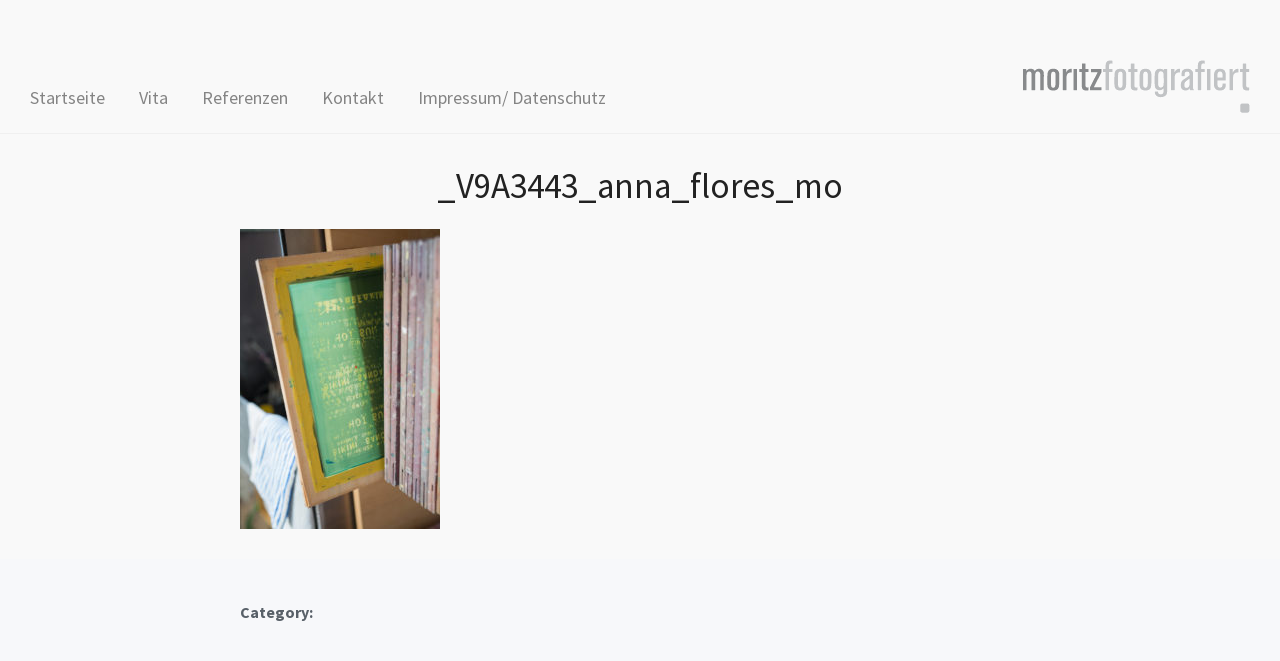

--- FILE ---
content_type: text/html; charset=UTF-8
request_url: https://moritzfotografiert.de/people/kuenstlerin-anna-flores/attachment/_v9a3443_anna_flores_mo/
body_size: 7856
content:
<!DOCTYPE html>
<html lang="de" class="no-js">
<head>
    <meta charset="UTF-8">
    <meta name="viewport" content="width=device-width, initial-scale=1.0">
    <!--<link rel="profile" href="http://gmpg.org/xfn/11">-->
    <link rel="pingback" href="https://moritzfotografiert.de/xmlrpc.php">

    <script>
    var reJS = new RegExp('(^|\\s)no-js(\\s|$)');
    document.documentElement.className = document.documentElement.className.replace(reJS, '$1js$2');
    </script>

    <meta name='robots' content='index, follow, max-image-preview:large, max-snippet:-1, max-video-preview:-1' />

	<!-- This site is optimized with the Yoast SEO plugin v21.4 - https://yoast.com/wordpress/plugins/seo/ -->
	<title>_V9A3443_anna_flores_mo &#8211; moritzfotografiert.de</title>
	<link rel="canonical" href="https://moritzfotografiert.de/people/kuenstlerin-anna-flores/attachment/_v9a3443_anna_flores_mo/" />
	<meta property="og:locale" content="de_DE" />
	<meta property="og:type" content="article" />
	<meta property="og:title" content="_V9A3443_anna_flores_mo &#8211; moritzfotografiert.de" />
	<meta property="og:url" content="https://moritzfotografiert.de/people/kuenstlerin-anna-flores/attachment/_v9a3443_anna_flores_mo/" />
	<meta property="og:site_name" content="moritzfotografiert.de" />
	<meta property="og:image" content="https://moritzfotografiert.de/people/kuenstlerin-anna-flores/attachment/_v9a3443_anna_flores_mo" />
	<meta property="og:image:width" content="740" />
	<meta property="og:image:height" content="1110" />
	<meta property="og:image:type" content="image/jpeg" />
	<meta name="twitter:card" content="summary_large_image" />
	<script type="application/ld+json" class="yoast-schema-graph">{"@context":"https://schema.org","@graph":[{"@type":"WebPage","@id":"https://moritzfotografiert.de/people/kuenstlerin-anna-flores/attachment/_v9a3443_anna_flores_mo/","url":"https://moritzfotografiert.de/people/kuenstlerin-anna-flores/attachment/_v9a3443_anna_flores_mo/","name":"_V9A3443_anna_flores_mo &#8211; moritzfotografiert.de","isPartOf":{"@id":"https://moritzfotografiert.de/#website"},"primaryImageOfPage":{"@id":"https://moritzfotografiert.de/people/kuenstlerin-anna-flores/attachment/_v9a3443_anna_flores_mo/#primaryimage"},"image":{"@id":"https://moritzfotografiert.de/people/kuenstlerin-anna-flores/attachment/_v9a3443_anna_flores_mo/#primaryimage"},"thumbnailUrl":"https://moritzfotografiert.de/wp-content/uploads/2019/08/V9A3443_anna_flores_mo.jpg","datePublished":"2019-08-09T12:02:18+00:00","dateModified":"2019-08-09T12:02:18+00:00","breadcrumb":{"@id":"https://moritzfotografiert.de/people/kuenstlerin-anna-flores/attachment/_v9a3443_anna_flores_mo/#breadcrumb"},"inLanguage":"de","potentialAction":[{"@type":"ReadAction","target":["https://moritzfotografiert.de/people/kuenstlerin-anna-flores/attachment/_v9a3443_anna_flores_mo/"]}]},{"@type":"ImageObject","inLanguage":"de","@id":"https://moritzfotografiert.de/people/kuenstlerin-anna-flores/attachment/_v9a3443_anna_flores_mo/#primaryimage","url":"https://moritzfotografiert.de/wp-content/uploads/2019/08/V9A3443_anna_flores_mo.jpg","contentUrl":"https://moritzfotografiert.de/wp-content/uploads/2019/08/V9A3443_anna_flores_mo.jpg","width":740,"height":1110},{"@type":"BreadcrumbList","@id":"https://moritzfotografiert.de/people/kuenstlerin-anna-flores/attachment/_v9a3443_anna_flores_mo/#breadcrumb","itemListElement":[{"@type":"ListItem","position":1,"name":"Home","item":"https://moritzfotografiert.de/"},{"@type":"ListItem","position":2,"name":"Künstlerin Anna Flores","item":"https://moritzfotografiert.de/people/kuenstlerin-anna-flores/"},{"@type":"ListItem","position":3,"name":"_V9A3443_anna_flores_mo"}]},{"@type":"WebSite","@id":"https://moritzfotografiert.de/#website","url":"https://moritzfotografiert.de/","name":"moritzfotografiert.de","description":"","potentialAction":[{"@type":"SearchAction","target":{"@type":"EntryPoint","urlTemplate":"https://moritzfotografiert.de/?s={search_term_string}"},"query-input":"required name=search_term_string"}],"inLanguage":"de"}]}</script>
	<!-- / Yoast SEO plugin. -->


<link rel='dns-prefetch' href='//fonts.googleapis.com' />
<link rel="alternate" type="application/rss+xml" title="moritzfotografiert.de &raquo; Feed" href="https://moritzfotografiert.de/feed/" />
<link rel="alternate" type="application/rss+xml" title="moritzfotografiert.de &raquo; Kommentar-Feed" href="https://moritzfotografiert.de/comments/feed/" />
<link rel="alternate" type="application/rss+xml" title="moritzfotografiert.de &raquo; _V9A3443_anna_flores_mo Kommentar-Feed" href="https://moritzfotografiert.de/people/kuenstlerin-anna-flores/attachment/_v9a3443_anna_flores_mo/feed/" />
<script type="text/javascript">
/* <![CDATA[ */
window._wpemojiSettings = {"baseUrl":"https:\/\/s.w.org\/images\/core\/emoji\/15.0.3\/72x72\/","ext":".png","svgUrl":"https:\/\/s.w.org\/images\/core\/emoji\/15.0.3\/svg\/","svgExt":".svg","source":{"concatemoji":"https:\/\/moritzfotografiert.de\/wp-includes\/js\/wp-emoji-release.min.js?ver=6.6.4"}};
/*! This file is auto-generated */
!function(i,n){var o,s,e;function c(e){try{var t={supportTests:e,timestamp:(new Date).valueOf()};sessionStorage.setItem(o,JSON.stringify(t))}catch(e){}}function p(e,t,n){e.clearRect(0,0,e.canvas.width,e.canvas.height),e.fillText(t,0,0);var t=new Uint32Array(e.getImageData(0,0,e.canvas.width,e.canvas.height).data),r=(e.clearRect(0,0,e.canvas.width,e.canvas.height),e.fillText(n,0,0),new Uint32Array(e.getImageData(0,0,e.canvas.width,e.canvas.height).data));return t.every(function(e,t){return e===r[t]})}function u(e,t,n){switch(t){case"flag":return n(e,"\ud83c\udff3\ufe0f\u200d\u26a7\ufe0f","\ud83c\udff3\ufe0f\u200b\u26a7\ufe0f")?!1:!n(e,"\ud83c\uddfa\ud83c\uddf3","\ud83c\uddfa\u200b\ud83c\uddf3")&&!n(e,"\ud83c\udff4\udb40\udc67\udb40\udc62\udb40\udc65\udb40\udc6e\udb40\udc67\udb40\udc7f","\ud83c\udff4\u200b\udb40\udc67\u200b\udb40\udc62\u200b\udb40\udc65\u200b\udb40\udc6e\u200b\udb40\udc67\u200b\udb40\udc7f");case"emoji":return!n(e,"\ud83d\udc26\u200d\u2b1b","\ud83d\udc26\u200b\u2b1b")}return!1}function f(e,t,n){var r="undefined"!=typeof WorkerGlobalScope&&self instanceof WorkerGlobalScope?new OffscreenCanvas(300,150):i.createElement("canvas"),a=r.getContext("2d",{willReadFrequently:!0}),o=(a.textBaseline="top",a.font="600 32px Arial",{});return e.forEach(function(e){o[e]=t(a,e,n)}),o}function t(e){var t=i.createElement("script");t.src=e,t.defer=!0,i.head.appendChild(t)}"undefined"!=typeof Promise&&(o="wpEmojiSettingsSupports",s=["flag","emoji"],n.supports={everything:!0,everythingExceptFlag:!0},e=new Promise(function(e){i.addEventListener("DOMContentLoaded",e,{once:!0})}),new Promise(function(t){var n=function(){try{var e=JSON.parse(sessionStorage.getItem(o));if("object"==typeof e&&"number"==typeof e.timestamp&&(new Date).valueOf()<e.timestamp+604800&&"object"==typeof e.supportTests)return e.supportTests}catch(e){}return null}();if(!n){if("undefined"!=typeof Worker&&"undefined"!=typeof OffscreenCanvas&&"undefined"!=typeof URL&&URL.createObjectURL&&"undefined"!=typeof Blob)try{var e="postMessage("+f.toString()+"("+[JSON.stringify(s),u.toString(),p.toString()].join(",")+"));",r=new Blob([e],{type:"text/javascript"}),a=new Worker(URL.createObjectURL(r),{name:"wpTestEmojiSupports"});return void(a.onmessage=function(e){c(n=e.data),a.terminate(),t(n)})}catch(e){}c(n=f(s,u,p))}t(n)}).then(function(e){for(var t in e)n.supports[t]=e[t],n.supports.everything=n.supports.everything&&n.supports[t],"flag"!==t&&(n.supports.everythingExceptFlag=n.supports.everythingExceptFlag&&n.supports[t]);n.supports.everythingExceptFlag=n.supports.everythingExceptFlag&&!n.supports.flag,n.DOMReady=!1,n.readyCallback=function(){n.DOMReady=!0}}).then(function(){return e}).then(function(){var e;n.supports.everything||(n.readyCallback(),(e=n.source||{}).concatemoji?t(e.concatemoji):e.wpemoji&&e.twemoji&&(t(e.twemoji),t(e.wpemoji)))}))}((window,document),window._wpemojiSettings);
/* ]]> */
</script>
<link rel='stylesheet' id='scrollto-top-css' href='https://moritzfotografiert.de/wp-content/plugins/scrollto-top/css/scrollto-top-css.php?ver=6.6.4' type='text/css' media='all' />
<style id='wp-emoji-styles-inline-css' type='text/css'>

	img.wp-smiley, img.emoji {
		display: inline !important;
		border: none !important;
		box-shadow: none !important;
		height: 1em !important;
		width: 1em !important;
		margin: 0 0.07em !important;
		vertical-align: -0.1em !important;
		background: none !important;
		padding: 0 !important;
	}
</style>
<link rel='stylesheet' id='wp-block-library-css' href='https://moritzfotografiert.de/wp-includes/css/dist/block-library/style.min.css?ver=6.6.4' type='text/css' media='all' />
<link rel='stylesheet' id='wpzoom-social-icons-block-style-css' href='https://moritzfotografiert.de/wp-content/plugins/social-icons-widget-by-wpzoom/block/dist/style-wpzoom-social-icons.css?ver=4.2.14' type='text/css' media='all' />
<style id='classic-theme-styles-inline-css' type='text/css'>
/*! This file is auto-generated */
.wp-block-button__link{color:#fff;background-color:#32373c;border-radius:9999px;box-shadow:none;text-decoration:none;padding:calc(.667em + 2px) calc(1.333em + 2px);font-size:1.125em}.wp-block-file__button{background:#32373c;color:#fff;text-decoration:none}
</style>
<style id='global-styles-inline-css' type='text/css'>
:root{--wp--preset--aspect-ratio--square: 1;--wp--preset--aspect-ratio--4-3: 4/3;--wp--preset--aspect-ratio--3-4: 3/4;--wp--preset--aspect-ratio--3-2: 3/2;--wp--preset--aspect-ratio--2-3: 2/3;--wp--preset--aspect-ratio--16-9: 16/9;--wp--preset--aspect-ratio--9-16: 9/16;--wp--preset--color--black: #000000;--wp--preset--color--cyan-bluish-gray: #abb8c3;--wp--preset--color--white: #ffffff;--wp--preset--color--pale-pink: #f78da7;--wp--preset--color--vivid-red: #cf2e2e;--wp--preset--color--luminous-vivid-orange: #ff6900;--wp--preset--color--luminous-vivid-amber: #fcb900;--wp--preset--color--light-green-cyan: #7bdcb5;--wp--preset--color--vivid-green-cyan: #00d084;--wp--preset--color--pale-cyan-blue: #8ed1fc;--wp--preset--color--vivid-cyan-blue: #0693e3;--wp--preset--color--vivid-purple: #9b51e0;--wp--preset--gradient--vivid-cyan-blue-to-vivid-purple: linear-gradient(135deg,rgba(6,147,227,1) 0%,rgb(155,81,224) 100%);--wp--preset--gradient--light-green-cyan-to-vivid-green-cyan: linear-gradient(135deg,rgb(122,220,180) 0%,rgb(0,208,130) 100%);--wp--preset--gradient--luminous-vivid-amber-to-luminous-vivid-orange: linear-gradient(135deg,rgba(252,185,0,1) 0%,rgba(255,105,0,1) 100%);--wp--preset--gradient--luminous-vivid-orange-to-vivid-red: linear-gradient(135deg,rgba(255,105,0,1) 0%,rgb(207,46,46) 100%);--wp--preset--gradient--very-light-gray-to-cyan-bluish-gray: linear-gradient(135deg,rgb(238,238,238) 0%,rgb(169,184,195) 100%);--wp--preset--gradient--cool-to-warm-spectrum: linear-gradient(135deg,rgb(74,234,220) 0%,rgb(151,120,209) 20%,rgb(207,42,186) 40%,rgb(238,44,130) 60%,rgb(251,105,98) 80%,rgb(254,248,76) 100%);--wp--preset--gradient--blush-light-purple: linear-gradient(135deg,rgb(255,206,236) 0%,rgb(152,150,240) 100%);--wp--preset--gradient--blush-bordeaux: linear-gradient(135deg,rgb(254,205,165) 0%,rgb(254,45,45) 50%,rgb(107,0,62) 100%);--wp--preset--gradient--luminous-dusk: linear-gradient(135deg,rgb(255,203,112) 0%,rgb(199,81,192) 50%,rgb(65,88,208) 100%);--wp--preset--gradient--pale-ocean: linear-gradient(135deg,rgb(255,245,203) 0%,rgb(182,227,212) 50%,rgb(51,167,181) 100%);--wp--preset--gradient--electric-grass: linear-gradient(135deg,rgb(202,248,128) 0%,rgb(113,206,126) 100%);--wp--preset--gradient--midnight: linear-gradient(135deg,rgb(2,3,129) 0%,rgb(40,116,252) 100%);--wp--preset--font-size--small: 13px;--wp--preset--font-size--medium: 20px;--wp--preset--font-size--large: 36px;--wp--preset--font-size--x-large: 42px;--wp--preset--spacing--20: 0.44rem;--wp--preset--spacing--30: 0.67rem;--wp--preset--spacing--40: 1rem;--wp--preset--spacing--50: 1.5rem;--wp--preset--spacing--60: 2.25rem;--wp--preset--spacing--70: 3.38rem;--wp--preset--spacing--80: 5.06rem;--wp--preset--shadow--natural: 6px 6px 9px rgba(0, 0, 0, 0.2);--wp--preset--shadow--deep: 12px 12px 50px rgba(0, 0, 0, 0.4);--wp--preset--shadow--sharp: 6px 6px 0px rgba(0, 0, 0, 0.2);--wp--preset--shadow--outlined: 6px 6px 0px -3px rgba(255, 255, 255, 1), 6px 6px rgba(0, 0, 0, 1);--wp--preset--shadow--crisp: 6px 6px 0px rgba(0, 0, 0, 1);}:where(.is-layout-flex){gap: 0.5em;}:where(.is-layout-grid){gap: 0.5em;}body .is-layout-flex{display: flex;}.is-layout-flex{flex-wrap: wrap;align-items: center;}.is-layout-flex > :is(*, div){margin: 0;}body .is-layout-grid{display: grid;}.is-layout-grid > :is(*, div){margin: 0;}:where(.wp-block-columns.is-layout-flex){gap: 2em;}:where(.wp-block-columns.is-layout-grid){gap: 2em;}:where(.wp-block-post-template.is-layout-flex){gap: 1.25em;}:where(.wp-block-post-template.is-layout-grid){gap: 1.25em;}.has-black-color{color: var(--wp--preset--color--black) !important;}.has-cyan-bluish-gray-color{color: var(--wp--preset--color--cyan-bluish-gray) !important;}.has-white-color{color: var(--wp--preset--color--white) !important;}.has-pale-pink-color{color: var(--wp--preset--color--pale-pink) !important;}.has-vivid-red-color{color: var(--wp--preset--color--vivid-red) !important;}.has-luminous-vivid-orange-color{color: var(--wp--preset--color--luminous-vivid-orange) !important;}.has-luminous-vivid-amber-color{color: var(--wp--preset--color--luminous-vivid-amber) !important;}.has-light-green-cyan-color{color: var(--wp--preset--color--light-green-cyan) !important;}.has-vivid-green-cyan-color{color: var(--wp--preset--color--vivid-green-cyan) !important;}.has-pale-cyan-blue-color{color: var(--wp--preset--color--pale-cyan-blue) !important;}.has-vivid-cyan-blue-color{color: var(--wp--preset--color--vivid-cyan-blue) !important;}.has-vivid-purple-color{color: var(--wp--preset--color--vivid-purple) !important;}.has-black-background-color{background-color: var(--wp--preset--color--black) !important;}.has-cyan-bluish-gray-background-color{background-color: var(--wp--preset--color--cyan-bluish-gray) !important;}.has-white-background-color{background-color: var(--wp--preset--color--white) !important;}.has-pale-pink-background-color{background-color: var(--wp--preset--color--pale-pink) !important;}.has-vivid-red-background-color{background-color: var(--wp--preset--color--vivid-red) !important;}.has-luminous-vivid-orange-background-color{background-color: var(--wp--preset--color--luminous-vivid-orange) !important;}.has-luminous-vivid-amber-background-color{background-color: var(--wp--preset--color--luminous-vivid-amber) !important;}.has-light-green-cyan-background-color{background-color: var(--wp--preset--color--light-green-cyan) !important;}.has-vivid-green-cyan-background-color{background-color: var(--wp--preset--color--vivid-green-cyan) !important;}.has-pale-cyan-blue-background-color{background-color: var(--wp--preset--color--pale-cyan-blue) !important;}.has-vivid-cyan-blue-background-color{background-color: var(--wp--preset--color--vivid-cyan-blue) !important;}.has-vivid-purple-background-color{background-color: var(--wp--preset--color--vivid-purple) !important;}.has-black-border-color{border-color: var(--wp--preset--color--black) !important;}.has-cyan-bluish-gray-border-color{border-color: var(--wp--preset--color--cyan-bluish-gray) !important;}.has-white-border-color{border-color: var(--wp--preset--color--white) !important;}.has-pale-pink-border-color{border-color: var(--wp--preset--color--pale-pink) !important;}.has-vivid-red-border-color{border-color: var(--wp--preset--color--vivid-red) !important;}.has-luminous-vivid-orange-border-color{border-color: var(--wp--preset--color--luminous-vivid-orange) !important;}.has-luminous-vivid-amber-border-color{border-color: var(--wp--preset--color--luminous-vivid-amber) !important;}.has-light-green-cyan-border-color{border-color: var(--wp--preset--color--light-green-cyan) !important;}.has-vivid-green-cyan-border-color{border-color: var(--wp--preset--color--vivid-green-cyan) !important;}.has-pale-cyan-blue-border-color{border-color: var(--wp--preset--color--pale-cyan-blue) !important;}.has-vivid-cyan-blue-border-color{border-color: var(--wp--preset--color--vivid-cyan-blue) !important;}.has-vivid-purple-border-color{border-color: var(--wp--preset--color--vivid-purple) !important;}.has-vivid-cyan-blue-to-vivid-purple-gradient-background{background: var(--wp--preset--gradient--vivid-cyan-blue-to-vivid-purple) !important;}.has-light-green-cyan-to-vivid-green-cyan-gradient-background{background: var(--wp--preset--gradient--light-green-cyan-to-vivid-green-cyan) !important;}.has-luminous-vivid-amber-to-luminous-vivid-orange-gradient-background{background: var(--wp--preset--gradient--luminous-vivid-amber-to-luminous-vivid-orange) !important;}.has-luminous-vivid-orange-to-vivid-red-gradient-background{background: var(--wp--preset--gradient--luminous-vivid-orange-to-vivid-red) !important;}.has-very-light-gray-to-cyan-bluish-gray-gradient-background{background: var(--wp--preset--gradient--very-light-gray-to-cyan-bluish-gray) !important;}.has-cool-to-warm-spectrum-gradient-background{background: var(--wp--preset--gradient--cool-to-warm-spectrum) !important;}.has-blush-light-purple-gradient-background{background: var(--wp--preset--gradient--blush-light-purple) !important;}.has-blush-bordeaux-gradient-background{background: var(--wp--preset--gradient--blush-bordeaux) !important;}.has-luminous-dusk-gradient-background{background: var(--wp--preset--gradient--luminous-dusk) !important;}.has-pale-ocean-gradient-background{background: var(--wp--preset--gradient--pale-ocean) !important;}.has-electric-grass-gradient-background{background: var(--wp--preset--gradient--electric-grass) !important;}.has-midnight-gradient-background{background: var(--wp--preset--gradient--midnight) !important;}.has-small-font-size{font-size: var(--wp--preset--font-size--small) !important;}.has-medium-font-size{font-size: var(--wp--preset--font-size--medium) !important;}.has-large-font-size{font-size: var(--wp--preset--font-size--large) !important;}.has-x-large-font-size{font-size: var(--wp--preset--font-size--x-large) !important;}
:where(.wp-block-post-template.is-layout-flex){gap: 1.25em;}:where(.wp-block-post-template.is-layout-grid){gap: 1.25em;}
:where(.wp-block-columns.is-layout-flex){gap: 2em;}:where(.wp-block-columns.is-layout-grid){gap: 2em;}
:root :where(.wp-block-pullquote){font-size: 1.5em;line-height: 1.6;}
</style>
<link rel='stylesheet' id='zoom-theme-utils-css-css' href='https://moritzfotografiert.de/wp-content/themes/tempo/functions/wpzoom/assets/css/theme-utils.css?ver=6.6.4' type='text/css' media='all' />
<link rel='stylesheet' id='tempo-google-fonts-css' href='//fonts.googleapis.com/css?family=Source+Sans+Pro%3Aregular%2Citalic%2C700%26subset%3Dlatin%2C&#038;ver=6.6.4' type='text/css' media='all' />
<link rel='stylesheet' id='tempo-style-css' href='https://moritzfotografiert.de/wp-content/themes/tempo/style.css?ver=6.6.4' type='text/css' media='all' />
<link rel='stylesheet' id='media-queries-css' href='https://moritzfotografiert.de/wp-content/themes/tempo/css/media-queries.css?ver=1.0' type='text/css' media='all' />
<link rel='stylesheet' id='tempo-google-font-default-css' href='//fonts.googleapis.com/css?family=Playfair+Display%3A400%2C700%7CJosefin+Sans%3A400%2C700%7CSource+Sans+Pro%3A400%2C600%7CRoboto%3A300%2C400%2C700&#038;subset=latin%2Cgreek%2Ccyrillic&#038;ver=6.6.4' type='text/css' media='all' />
<link rel='stylesheet' id='dashicons-css' href='https://moritzfotografiert.de/wp-includes/css/dashicons.min.css?ver=6.6.4' type='text/css' media='all' />
<link rel='stylesheet' id='wpzoom-social-icons-socicon-css' href='https://moritzfotografiert.de/wp-content/plugins/social-icons-widget-by-wpzoom/assets/css/wpzoom-socicon.css?ver=1698256846' type='text/css' media='all' />
<link rel='stylesheet' id='wpzoom-social-icons-genericons-css' href='https://moritzfotografiert.de/wp-content/plugins/social-icons-widget-by-wpzoom/assets/css/genericons.css?ver=1698256846' type='text/css' media='all' />
<link rel='stylesheet' id='wpzoom-social-icons-academicons-css' href='https://moritzfotografiert.de/wp-content/plugins/social-icons-widget-by-wpzoom/assets/css/academicons.min.css?ver=1698256846' type='text/css' media='all' />
<link rel='stylesheet' id='wpzoom-social-icons-font-awesome-3-css' href='https://moritzfotografiert.de/wp-content/plugins/social-icons-widget-by-wpzoom/assets/css/font-awesome-3.min.css?ver=1698256846' type='text/css' media='all' />
<link rel='stylesheet' id='wpzoom-social-icons-styles-css' href='https://moritzfotografiert.de/wp-content/plugins/social-icons-widget-by-wpzoom/assets/css/wpzoom-social-icons-styles.css?ver=1698256846' type='text/css' media='all' />
<link rel='stylesheet' id='fancybox-css' href='https://moritzfotografiert.de/wp-content/plugins/easy-fancybox/fancybox/1.5.4/jquery.fancybox.min.css?ver=6.6.4' type='text/css' media='screen' />
<link rel='stylesheet' id='wpzoom-theme-css' href='https://moritzfotografiert.de/wp-content/themes/tempo/styles/default.css?ver=6.6.4' type='text/css' media='all' />
<link rel='stylesheet' id='wpzoom-custom-css' href='https://moritzfotografiert.de/wp-content/themes/tempo/custom.css?ver=1.0' type='text/css' media='all' />
<link rel='preload' as='font'  id='wpzoom-social-icons-font-academicons-woff2-css' href='https://moritzfotografiert.de/wp-content/plugins/social-icons-widget-by-wpzoom/assets/font/academicons.woff2?v=1.9.2'  type='font/woff2' crossorigin />
<link rel='preload' as='font'  id='wpzoom-social-icons-font-fontawesome-3-woff2-css' href='https://moritzfotografiert.de/wp-content/plugins/social-icons-widget-by-wpzoom/assets/font/fontawesome-webfont.woff2?v=4.7.0'  type='font/woff2' crossorigin />
<link rel='preload' as='font'  id='wpzoom-social-icons-font-genericons-woff-css' href='https://moritzfotografiert.de/wp-content/plugins/social-icons-widget-by-wpzoom/assets/font/Genericons.woff'  type='font/woff' crossorigin />
<link rel='preload' as='font'  id='wpzoom-social-icons-font-socicon-woff2-css' href='https://moritzfotografiert.de/wp-content/plugins/social-icons-widget-by-wpzoom/assets/font/socicon.woff2?v=4.2.14'  type='font/woff2' crossorigin />
<script type="text/javascript" src="https://moritzfotografiert.de/wp-includes/js/jquery/jquery.min.js?ver=3.7.1" id="jquery-core-js"></script>
<script type="text/javascript" src="https://moritzfotografiert.de/wp-includes/js/jquery/jquery-migrate.min.js?ver=3.4.1" id="jquery-migrate-js"></script>
<script type="text/javascript" src="https://moritzfotografiert.de/wp-content/plugins/scrollto-top/js/jquery.scrollTo-1.4.3-min.js?ver=1.4.3" id="scrollTo-js"></script>
<script type="text/javascript" src="https://moritzfotografiert.de/wp-content/plugins/scrollto-top/js/scrollto-top.js.php?ver=1.2.2" id="scrollto-top-js"></script>
<link rel="https://api.w.org/" href="https://moritzfotografiert.de/wp-json/" /><link rel="alternate" title="JSON" type="application/json" href="https://moritzfotografiert.de/wp-json/wp/v2/media/6121" /><link rel="EditURI" type="application/rsd+xml" title="RSD" href="https://moritzfotografiert.de/xmlrpc.php?rsd" />
<link rel='shortlink' href='https://moritzfotografiert.de/?p=6121' />
<link rel="alternate" title="oEmbed (JSON)" type="application/json+oembed" href="https://moritzfotografiert.de/wp-json/oembed/1.0/embed?url=https%3A%2F%2Fmoritzfotografiert.de%2Fpeople%2Fkuenstlerin-anna-flores%2Fattachment%2F_v9a3443_anna_flores_mo%2F" />
<link rel="alternate" title="oEmbed (XML)" type="text/xml+oembed" href="https://moritzfotografiert.de/wp-json/oembed/1.0/embed?url=https%3A%2F%2Fmoritzfotografiert.de%2Fpeople%2Fkuenstlerin-anna-flores%2Fattachment%2F_v9a3443_anna_flores_mo%2F&#038;format=xml" />
<!-- WPZOOM Theme / Framework -->
<meta name="generator" content="Tempo 1.0" />
<meta name="generator" content="WPZOOM Framework 1.9.16" />

<!-- Begin Theme Custom CSS -->
<style type="text/css" id="tempo-custom-css">
.recent-post h2.entry-title{font-family:"Source Sans Pro","Helvetica Neue",Helvetica,Arial,sans-serif;}.entry-title{font-family:"Source Sans Pro","Helvetica Neue",Helvetica,Arial,sans-serif;font-size:35px;}
</style>
<!-- End Theme Custom CSS -->
<style type="text/css" id="custom-background-css">
body.custom-background { background-color: #f9f9f9; }
</style>
	</head>
<body class="attachment attachment-template-default single single-attachment postid-6121 attachmentid-6121 attachment-jpeg custom-background">


<nav id="side-nav" class="side-nav" tabindex="-1">
    <div class="side-nav__scrollable-container">
        <div class="side-nav__wrap">

            <div class="side-nav__close-button">
                <button type="button" class="navbar-toggle">
                    <span class="sr-only">Toggle navigation</span>
                    <span class="icon-bar"></span>
                    <span class="icon-bar"></span>
                    <span class="icon-bar"></span>
                </button>
            </div>

            <ul id="menu-startseite" class="nav navbar-nav"><li id="menu-item-4682" class="menu-item menu-item-type-custom menu-item-object-custom menu-item-4682"><a href="/">Startseite</a></li>
<li id="menu-item-132" class="menu-item menu-item-type-post_type menu-item-object-page menu-item-132"><a href="https://moritzfotografiert.de/vita/">Vita</a></li>
<li id="menu-item-143" class="menu-item menu-item-type-post_type menu-item-object-page menu-item-143"><a href="https://moritzfotografiert.de/referenzen/">Referenzen</a></li>
<li id="menu-item-146" class="menu-item menu-item-type-post_type menu-item-object-page menu-item-146"><a href="https://moritzfotografiert.de/kontakt/">Kontakt</a></li>
<li id="menu-item-5729" class="menu-item menu-item-type-post_type menu-item-object-page menu-item-5729"><a href="https://moritzfotografiert.de/impressum-datenschutz/">Impressum/ Datenschutz</a></li>
</ul>
                    </div>
    </div>
</nav>
<div class="side-nav-overlay"></div>

<div class="site ">


    <header class="site-header site-header--logo-right">

        <div class="container">
            <div class="navbar-brand">

                   
                   <a href="https://moritzfotografiert.de" title="">

                       <img src="https://moritzfotografiert.de/wp-content/uploads/2016/02/cmf-logo.gif" alt="moritzfotografiert.de" width="227" height="53">
                   </a>

                   
                   

                   <div class="header_social">
                       
                   </div>

            </div>

            <nav class="navbar" role="navigation">

                
                    <div class="navbar-collapse collapse">

                        <div class="menu-startseite-container"><ul id="menu-startseite-1" class="nav navbar-nav dropdown sf-menu"><li class="menu-item menu-item-type-custom menu-item-object-custom menu-item-4682"><a href="/">Startseite</a></li>
<li class="menu-item menu-item-type-post_type menu-item-object-page menu-item-132"><a href="https://moritzfotografiert.de/vita/">Vita</a></li>
<li class="menu-item menu-item-type-post_type menu-item-object-page menu-item-143"><a href="https://moritzfotografiert.de/referenzen/">Referenzen</a></li>
<li class="menu-item menu-item-type-post_type menu-item-object-page menu-item-146"><a href="https://moritzfotografiert.de/kontakt/">Kontakt</a></li>
<li class="menu-item menu-item-type-post_type menu-item-object-page menu-item-5729"><a href="https://moritzfotografiert.de/impressum-datenschutz/">Impressum/ Datenschutz</a></li>
</ul></div>
                    </div><!-- .navbar-collapse -->

                
                <div class="navbar-secondary">
                    
                    
                        <button type="button" class="navbar-toggle">
                            <span class="sr-only">Toggle sidebar &amp; navigation</span>
                            <span class="icon-bar"></span>
                            <span class="icon-bar"></span>
                            <span class="icon-bar"></span>
                        </button>

                    
                                    </div>

            </nav><!-- .navbar -->
        </div>

</header><!-- .site-header -->

    <main id="main" class="site-main container-fluid animsition" role="main">

        
            
<article id="post-6121" class="post-6121 attachment type-attachment status-inherit hentry">


    
    <div class="post_wrap">

        <header class="entry-header">

            <div class="entry-info">
                <h1 class="entry-title">_V9A3443_anna_flores_mo</h1>
                
                
            </div>

        </header><!-- .entry-header -->


        <div class="entry-content">

            <p class="attachment"><a href='https://moritzfotografiert.de/wp-content/uploads/2019/08/V9A3443_anna_flores_mo.jpg'><img fetchpriority="high" decoding="async" width="200" height="300" src="https://moritzfotografiert.de/wp-content/uploads/2019/08/V9A3443_anna_flores_mo-200x300.jpg" class="attachment-medium size-medium" alt="" srcset="https://moritzfotografiert.de/wp-content/uploads/2019/08/V9A3443_anna_flores_mo-200x300.jpg 200w, https://moritzfotografiert.de/wp-content/uploads/2019/08/V9A3443_anna_flores_mo-683x1024.jpg 683w, https://moritzfotografiert.de/wp-content/uploads/2019/08/V9A3443_anna_flores_mo-37x55.jpg 37w, https://moritzfotografiert.de/wp-content/uploads/2019/08/V9A3443_anna_flores_mo-600x900.jpg 600w, https://moritzfotografiert.de/wp-content/uploads/2019/08/V9A3443_anna_flores_mo.jpg 740w" sizes="(max-width: 200px) 100vw, 200px" /></a></p>

            
        </div><!-- .entry-content -->

    </div>


    <footer class="entry-footer">

        <div class="entry-meta">

            <div class="meta-left">

                

                                    <div class="meta-field">
                        <span>Category:</span>                     </div>
                

                

            </div>


            
            <div class="clear"></div>

        </div>
    </footer><!-- .entry-footer -->

</article><!-- #post-## -->

            
        

        
            <div class="prevnext">

                
                

                
            </div><!-- /.nextprev -->
            <div class="clear"></div>

        

    </main><!-- #main -->


    <footer id="colophon" class="site-footer" role="contentinfo">


        

        <div class="site-info">
            <p class="copyright">
                © 2025  moritzfotografiert.de <div class="menu-footer"><ul id="menu-footermenu" class="menu"><li id="menu-item-4775" class="menu-item menu-item-type-post_type menu-item-object-page menu-item-4775"><a href="https://moritzfotografiert.de/user-files/">Downloads</a></li>
<li id="menu-item-5201" class="menu-item menu-item-type-post_type menu-item-object-page menu-item-5201"><a href="https://moritzfotografiert.de/agbs/">AGB</a></li>
</ul></div>            </p>
            
        
            
        </div><!-- .site-info -->
    </footer><!-- #colophon -->

</div>
<script type="text/javascript" src="https://moritzfotografiert.de/wp-includes/js/comment-reply.min.js?ver=6.6.4" id="comment-reply-js" async="async" data-wp-strategy="async"></script>
<script type="text/javascript" src="https://moritzfotografiert.de/wp-content/themes/tempo/js/fitvids.min.js?ver=1.0" id="fitvids-js"></script>
<script type="text/javascript" src="https://moritzfotografiert.de/wp-includes/js/imagesloaded.min.js?ver=5.0.0" id="imagesloaded-js"></script>
<script type="text/javascript" src="https://moritzfotografiert.de/wp-includes/js/masonry.min.js?ver=4.2.2" id="masonry-js"></script>
<script type="text/javascript" src="https://moritzfotografiert.de/wp-content/themes/tempo/js/superfish.min.js?ver=1.0" id="superfish-js"></script>
<script type="text/javascript" src="https://moritzfotografiert.de/wp-content/themes/tempo/js/search_button.js?ver=1.0" id="search_button-js"></script>
<script type="text/javascript" src="https://moritzfotografiert.de/wp-content/themes/tempo/js/jquery.animsition.min.js?ver=1.0" id="animsition-js"></script>
<script type="text/javascript" src="https://moritzfotografiert.de/wp-content/themes/tempo/js/functions.js?ver=1.0" id="tempo-script-js"></script>
<script type="text/javascript" src="https://moritzfotografiert.de/wp-content/plugins/social-icons-widget-by-wpzoom/assets/js/social-icons-widget-frontend.js?ver=1698256846" id="zoom-social-icons-widget-frontend-js"></script>
<script type="text/javascript" src="https://moritzfotografiert.de/wp-content/plugins/easy-fancybox/fancybox/1.5.4/jquery.fancybox.min.js?ver=6.6.4" id="jquery-fancybox-js"></script>
<script type="text/javascript" id="jquery-fancybox-js-after">
/* <![CDATA[ */
var fb_timeout, fb_opts={'overlayShow':true,'hideOnOverlayClick':true,'showCloseButton':true,'margin':20,'enableEscapeButton':true,'autoScale':true };
if(typeof easy_fancybox_handler==='undefined'){
var easy_fancybox_handler=function(){
jQuery([".nolightbox","a.wp-block-fileesc_html__button","a.pin-it-button","a[href*='pinterest.com\/pin\/create']","a[href*='facebook.com\/share']","a[href*='twitter.com\/share']"].join(',')).addClass('nofancybox');
jQuery('a.fancybox-close').on('click',function(e){e.preventDefault();jQuery.fancybox.close()});
/* IMG */
var fb_IMG_select=jQuery('a[href*=".jpg" i]:not(.nofancybox,li.nofancybox>a),area[href*=".jpg" i]:not(.nofancybox),a[href*=".jpeg" i]:not(.nofancybox,li.nofancybox>a),area[href*=".jpeg" i]:not(.nofancybox),a[href*=".png" i]:not(.nofancybox,li.nofancybox>a),area[href*=".png" i]:not(.nofancybox)');
fb_IMG_select.addClass('fancybox image');
var fb_IMG_sections=jQuery('.gallery,.wp-block-gallery,.tiled-gallery,.wp-block-jetpack-tiled-gallery');
fb_IMG_sections.each(function(){jQuery(this).find(fb_IMG_select).attr('rel','gallery-'+fb_IMG_sections.index(this));});
jQuery('a.fancybox,area.fancybox,.fancybox>a').each(function(){jQuery(this).fancybox(jQuery.extend(true,{},fb_opts,{'transitionIn':'elastic','easingIn':'easeOutBack','transitionOut':'elastic','easingOut':'easeInBack','opacity':false,'hideOnContentClick':false,'titleShow':false,'titlePosition':'over','titleFromAlt':true,'showNavArrows':true,'enableKeyboardNav':true,'cyclic':false}))});
/* PDF */
jQuery('a[href*=".pdf" i],area[href*=".pdf" i]').not('.nofancybox,li.nofancybox>a').addClass('fancybox-pdf');
jQuery('a.fancybox-pdf,area.fancybox-pdf,.fancybox-pdf>a').each(function(){jQuery(this).fancybox(jQuery.extend(true,{},fb_opts,{'type':'iframe','onStart':function(a,i,o){o.type='pdf';},'width':'90%','height':'90%','padding':10,'titleShow':false,'titlePosition':'float','titleFromAlt':true,'autoDimensions':false,'scrolling':'no'}))});
};};
var easy_fancybox_auto=function(){setTimeout(function(){jQuery('a#fancybox-auto,#fancybox-auto>a').first().trigger('click')},1000);};
jQuery(easy_fancybox_handler);jQuery(document).on('post-load',easy_fancybox_handler);
jQuery(easy_fancybox_auto);
/* ]]> */
</script>
<script type="text/javascript" src="https://moritzfotografiert.de/wp-content/plugins/easy-fancybox/vendor/jquery.easing.min.js?ver=1.4.1" id="jquery-easing-js"></script>
<script type="text/javascript" src="https://moritzfotografiert.de/wp-content/plugins/easy-fancybox/vendor/jquery.mousewheel.min.js?ver=3.1.13" id="jquery-mousewheel-js"></script>



</body>
</html>

--- FILE ---
content_type: text/css
request_url: https://moritzfotografiert.de/wp-content/themes/tempo/style.css?ver=6.6.4
body_size: 11010
content:
/*********************************************************************************************

Theme Name: Tempo
Theme URI: http://www.wpzoom.com/themes/tempo
Version: 1.0
Author: WPZOOM
Author URI: http://www.wpzoom.com
Description: Tempo is a simply grid theme with WooCommerce support.
Tags: ecommerce, masonry, responsive, theme-options
License: GNU General Public License v2.0
License URI: http://www.gnu.org/licenses/gpl-2.0.html

The PHP code portions of this WPZOOM theme are subject to the GNU General Public
License, version 2. All images, cascading style sheets, and JavaScript elements are
released under the WPZOOM Proprietary Use License below.

**********************************************************************************************

WARNING! DO NOT EDIT THIS FILE!

To make it easy to update your theme, you should not edit the styles in this file. Instead use
the custom.css file to add your styles. You can copy a style from this file and paste it in
custom.css and it will override the style in this file.

**********************************************************************************************

1. Toolbox CSS
2. Global Styles
3. Navigation
4. Masonry posts
5. Single posts
6. Comments
7. Sidebar & Widgets
8. Footer
9. WooCommerce


/*********************************************************************************************

1. Toolbox CSS

*********************************************************************************************/

/*! normalize.css v3.0.1 | MIT License | git.io/normalize */
html { font-family: sans-serif; -ms-text-size-adjust: 100%; -webkit-text-size-adjust: 100%; }
body { margin: 0 }
article, aside, details, figcaption, figure, footer, header, hgroup, main, nav, section, summary { display: block }
audio, canvas, progress, video { display: inline-block; vertical-align: baseline; }
audio:not([controls]) { display: none; height: 0; }
[hidden], template { display: none }
a { background: transparent }
a:active, a:hover { outline: 0 }
abbr[title] { border-bottom: 1px dotted }
b, strong { font-weight: 600 }
dfn { font-style: italic }
h1 { font-size: 2em; margin: 0.67em 0; }
mark { background: #ff0; color: #000; }
small { font-size: 80% }
sub, sup { font-size: 75%; line-height: 0; position: relative; vertical-align: baseline; }
sup { top: -0.5em }
sub { bottom: -0.25em }
img { border: 0 }
svg:not(:root) { overflow: hidden }
figure { margin: 1em 40px }
hr { -moz-box-sizing: content-box; box-sizing: content-box; height: 0; }
pre { overflow: auto }
code, kbd, pre, samp { font-family: monospace, monospace; font-size: 1em; }
button, input, optgroup, select, textarea { color: inherit; font: inherit; margin: 0; }
button { overflow: visible }
button, select { text-transform: none }
button, html input[type="button"], input[type="reset"], input[type="submit"] { -webkit-appearance: button; cursor: pointer; }
button[disabled], html input[disabled] { cursor: default }
button::-moz-focus-inner, input::-moz-focus-inner { border: 0; padding: 0; }
input { line-height: normal }
input[type="checkbox"], input[type="radio"] { box-sizing: border-box; padding: 0; }
input[type="number"]::-webkit-inner-spin-button, input[type="number"]::-webkit-outer-spin-button { height: auto }
input[type="search"] { -webkit-appearance: textfield; -moz-box-sizing: content-box; -webkit-box-sizing: content-box; box-sizing: content-box; }
input[type="search"]::-webkit-search-cancel-button, input[type="search"]::-webkit-search-decoration { -webkit-appearance: none }
fieldset { border: 1px solid #c0c0c0; margin: 0 2px; padding: 0.35em 0.625em 0.75em; }
legend { border: 0; padding: 0; }
textarea { overflow: auto }
optgroup { font-weight: bold }
table { border-collapse: collapse; border-spacing: 0; }
td, th { padding: 0 }
* { -webkit-box-sizing: border-box; -moz-box-sizing: border-box; box-sizing: border-box; }
*:before, *:after { -webkit-box-sizing: border-box; -moz-box-sizing: border-box; box-sizing: border-box; }
input, button, select, textarea { font-family: inherit; font-size: inherit; line-height: inherit; }
figure { margin: 0 }
img { vertical-align: middle }
hr { margin-top: 20px; margin-bottom: 20px; border: 0; border-top: 1px solid #ccc; }
.sr-only, .screen-reader-text { position: absolute; width: 1px; height: 1px; margin: -1px; padding: 0; overflow: hidden; clip: rect(0, 0, 0, 0); border: 0; }
p { margin: 0 0 10px }
small { font-size: 85% }
mark { padding: 0.2em }
ul, ol { list-style-position: inside; margin: 0; padding: 0; }
ul ul, ol ol, ul ol, ol ul { margin: 0 }
dl { margin-top: 0; margin-bottom: 20px; }
dt, dd { line-height: 1.42857 }
dt { font-weight: bold }
dd { margin-left: 0 }
blockquote:before, blockquote:after { content: "" }
address { margin-bottom: 20px; font-style: normal; line-height: 1.42857; }
code { padding: 2px 4px; font-size: 90%; color: #c7254e; background-color: #f9f2f4; border-radius: 4px; }
kbd { padding: 2px 4px; font-size: 90%; color: #fff; background-color: #333; border-radius: 2px; box-shadow: inset 0 -1px 0 rgba(0, 0, 0, 0.25); }
pre { display: block; padding: 9.5px; margin: 0 0 10px; font-size: 13px; line-height: 1.42857; word-break: break-all; word-wrap: break-word; color: #333; background-color: #f5f5f5; border: 1px solid #ccc; border-radius: 4px; }
pre code { padding: 0; font-size: inherit; color: inherit; white-space: pre-wrap; background-color: transparent; border-radius: 0; }
.sticky, .bypostauthor { }
.clearfix:before, .clearfix:after { content: " "; display: table; }
.clearfix:after { clear: both }
.clickable { cursor: pointer }

/* Smart clearfix */
.clear, .cleaner { clear: both; height: 0; overflow: hidden; }
.clearfix:before, .clearfix:after { content: ""; display: table; }
.clearfix:after { clear: both; }
.clearfix { zoom: 1; }


/* Headings */
h1, h2, h3, h4, h5, h6 { font-weight: 300; line-height: 1.1; color: #222; margin: 0; }
h1 small, h2 small, h3 small, h4 small, h5 small, h6 small { font-weight: normal; line-height: 1; }
h1 small, h2 small, h3 small { font-size: 65% }
h4 small, h5 small, h6 small { font-size: 75% }
h1 { font-size: 36px }
h2 { font-size: 30px }
h3 { font-size: 24px }
h4 { font-size: 18px }
h5 { font-size: 14px }
h6 { font-size: 12px }


/* Tables */
table {
    border-top: 0;
    margin-bottom: 1.5em;
    position: relative;
    table-layout: fixed;
    width: 100%;
    z-index: 1;
}

table th {
    text-align: left;
}

table tr {
    border-bottom: 1px solid #F0F0F0;
}

table th,
table td {
    font-family: inherit;
    font-size: inherit;
    padding: 12px;
    vertical-align: middle;
}


.floatleft { float: left; }
.floatright { float: right; }
.sticky, .bypostauthor, .gallery-caption {}

.aligncenter { display: block; clear:both; margin-left: auto; margin-right: auto; }
.alignleft { float: left; margin-right:15px; }
.alignright { float: right; margin-left:15px; }


/* Forms */
label {
    margin-bottom: 10px;
    font-weight: 500;
}

input, textarea {
    padding: 8px 12px;
    font-family: 'Source Sans Pro', sans-serif;
    font-size: 16px;
    font-weight: 300;
    background: white;
    border: 1px solid #e2e2e2;
    width: auto;
    color: #444;
     -webkit-transition: 0.2s ease all;
    -o-transition: 0.2s ease all;
    transition: 0.2s ease all;
    border-radius: 2px;
}

input[type=text],
textarea {
    -webkit-appearance: none;
}

input:focus,
textarea:focus {
    border-color: #ccc;
    outline: 0;
}

button,
input[type=button],
input[type=reset],
input[type=submit] {
    font-family: 'Source Sans Pro', sans-serif;
    font-size: 16px;
    font-weight: bold;
    background-color: #363940;
    border: none;
    color: white;
    border-radius: 2px;
     -webkit-transition: 0.2s ease all;
    -o-transition: 0.2s ease all;
    transition: 0.2s ease all;
}

button:hover,
input[type=button]:hover,
input[type=reset]:hover,
input[type=submit]:hover {
    cursor: pointer;
    background: #222;
}



/* Navigation */
.navigation {
    position: relative;
    text-align: center;
    margin: 0 0 30px;
    font-size: 22px;
    font-weight: normal;
}

.navigation a {
    padding: 6px 12px;
    margin: 0 4px;
    display: inline-block;
    -webkit-transition: all .25s ease-in-out;
    -moz-transition: all .25s ease-in-out;
    -o-transition: all .25s ease-in-out;
    transition: all .25s ease-in-out;
    color: #666;
}

.navigation a:hover {
    color: #000;
}

.navigation span.current {
    padding: 6px 15px;
    margin: 0 4px;
    color: #a0a0a0;
    display: inline-block;
    background: #F7F8FA;
    border-radius: 3px;
 }

.navigation span.pages {
    margin-right: 15px;
    display: none;
}

.navigation span.dots {
    color: #999;
    line-height: 100%;
    margin: 0 5px;
}

.navigation .alignleft,
.navigation .alignright {
    margin: 0
}

.navigation .prev,
.navigation .next {
    position: absolute;
    color: #363940;
    padding: 10px 30px;
    -moz-transition-duration: 200ms;
    -webkit-transition-duration: 200ms;
    transition-duration: 200ms;
}

.navigation .prev {
    left: 0
}

.navigation .next {
    right: 0
}


/* Hides navigation links and site footer when infinite scroll is active */
.infinite-scroll .paging-navigation {
    display: none;
}

.infinite-scroll:not(.infinity-end):not(.neverending) #recent-posts {
    margin-bottom: 120px;
}

.infinite-scroll .infinite-loader,
.infinite-scroll #infinite-handle {
    position: absolute;
    bottom: -90px;
    left: 49%;
}

.infinite-scroll.neverending .infinite-loader {
    bottom: -40px;
}

.infinite-scroll #infinite-handle {
    left: 30px;
    right: 30px;

    text-transform: uppercase;
    font-weight: bold;
    font-size: 12px;
    text-align: center;
}

.infinite-scroll #infinite-handle span {
    display: block;
    width: 100%;
    line-height: 50px;
    font-size: 18px;
    border-radius: 3px;
    background: #f7f8fa;
    color: #848484;
    font-weight: normal;
    -webkit-transition: 0.3s ease all;
    -o-transition: 0.3s ease all;
    transition: 0.3s ease all;
}


.infinite-scroll #infinite-handle span:hover {
    background: #E8EBF0;
}

.infinite-scroll #infinite-handle span button {
    -webkit-transition: none;
    -o-transition: none;
    transition: none;
}

@font-face {
    font-family: 'icomoon';
    src:url('fonts/icomoon.eot?a43nr5');
    src:url('fonts/icomoon.eot?#iefixa43nr5') format('embedded-opentype'),
        url('fonts/icomoon.ttf?a43nr5') format('truetype'),
        url('fonts/icomoon.woff?a43nr5') format('woff'),
        url('fonts/icomoon.svg?a43nr5#icomoon') format('svg');
    font-weight: normal;
    font-style: normal;
}



@-moz-keyframes portfolio-spin {
  0% {
    -moz-transform: rotate(0deg);
    transform: rotate(0deg);
  }
  100% {
    -moz-transform: rotate(360deg);
    transform: rotate(360deg);
  }
}
@-webkit-keyframes portfolio-spin {
  0% {
    -webkit-transform: rotate(0deg);
    transform: rotate(0deg);
  }
  100% {
    -webkit-transform: rotate(360deg);
    transform: rotate(360deg);
  }
}
@keyframes portfolio-spin {
  0% {
    -moz-transform: rotate(0deg);
    -ms-transform: rotate(0deg);
    -webkit-transform: rotate(0deg);
    transform: rotate(0deg);
  }
  100% {
    -moz-transform: rotate(360deg);
    -ms-transform: rotate(360deg);
    -webkit-transform: rotate(360deg);
    transform: rotate(360deg);
  }
}


/* Animsition start */
.js .animsition,
.js .animsition-overlay {
  opacity: 0;

  -webkit-animation-fill-mode: both;
       -o-animation-fill-mode: both;
          animation-fill-mode: both;
}
.animsition-overlay-slide {
  position: fixed;
  z-index: 1;
  width: 100%;
  height: 100%;
  background-color: #ddd;
}
@-webkit-keyframes fade-in {
  0% {
    opacity: 0;
  }
  100% {
    opacity: 1;
  }
}
@-o-keyframes fade-in {
  0% {
    opacity: 0;
  }
  100% {
    opacity: 1;
  }
}
@keyframes fade-in {
  0% {
    opacity: 0;
  }
  100% {
    opacity: 1;
  }
}
.fade-in {
  -webkit-animation-name: fade-in;
       -o-animation-name: fade-in;
          animation-name: fade-in;
}
@-webkit-keyframes fade-out {
  0% {
    opacity: 1;
  }
  100% {
    opacity: 0;
  }
}
@-o-keyframes fade-out {
  0% {
    opacity: 1;
  }
  100% {
    opacity: 0;
  }
}
@keyframes fade-out {
  0% {
    opacity: 1;
  }
  100% {
    opacity: 0;
  }
}
.fade-out {
  -webkit-animation-name: fade-out;
       -o-animation-name: fade-out;
          animation-name: fade-out;
}
/* Animsition end */

@-webkit-keyframes fade-in-almost {
  0% {
    opacity: 0;
  }
  100% {
    opacity: 0.9;
  }
}
@keyframes fade-in-almost {
  0% {
    opacity: 0;
  }
  100% {
    opacity: 0.9;
  }
}

/*********************************************************************************************

2. Global Styles

*********************************************************************************************/

html {
    font-size: 10px;
    -webkit-tap-highlight-color: rgba(0, 0, 0, 0);
}

body {
    margin: 0;
    padding: 0;
    font-family: "Source Sans Pro", sans-serif;
    font-size: 18px;
    line-height: 1.7;
    color: #444;
    background-color: #fff;
    -webkit-font-smoothing: antialiased;
    -moz-osx-font-smoothing: grayscale;
}

a {
    color: #222;
    text-decoration: none;
}

a:hover, a:focus {
    color: #5794DA;
    text-decoration: none;
}


.site-header {
    padding: 60px 15px 5px;
}

.site-header:before,
.site-header:after { content: " "; display: table; }
.site-header:after { clear: both; }

.container:before,
.container:after { content: " "; display: table; }
.container:after { clear: both; }


/* Logo */
.navbar-brand {
    padding: 0 15px;
    margin: 0 0 15px;
}

.navbar-brand img {
    max-width: 100%;
    height: auto;
}

.navbar-brand h1 {
    font-weight: normal;
    margin: 0 0 5px;
    font-weight: 600;
    line-height: 1.1;
    text-transform: uppercase;
}

.navbar-brand h1 a {
    font-size: 30px;
}

.navbar-brand h1 a:hover {
    text-decoration: none;
    color: #555;
}

.navbar-brand .tagline {
    font-size: 16px;
    color: #848484;
    margin: 0;
}


/* Header Social Icons */
.header_social {
    font-size: 14px;
}

.header_social .widget {
    margin: 15px 0 0;
}

.header_social .widget h3.title {
    display: none;
}

.header_social .zoom-social-icons-list--no-labels .zoom-social_icons-list__item {
    margin: 0 10px 0 0;
}

.header_social .widget .zoom-social-icons-list--no-labels.zoom-social-icons-list--without-canvas {
    margin: 0;
}

.header_social .zoom-social-icons-list--without-canvas .socicon {
    -webkit-transition: 0.3s ease all;
    -o-transition: 0.3s ease all;
    transition: 0.3s ease all;
    color: #333;
    padding: 0;
}

.header_social .zoom-social-icons-list .socicon:hover {
    opacity: 0.6;
}

.container {
    position: relative;
}


/* Header Layouts */

.site-header--centered { text-align: center; }
.site-header--centered .navbar-brand { margin-bottom: 30px; }
.site-header--centered .navbar-collapse { padding: 0 40px; }
.site-header--centered .navbar-toggle { position: absolute; right: 0; bottom: 10px; }
.site-header--centered .sb-search { position: absolute; left: 0; bottom: 10px; }

.site-header--logo-left .navbar-brand { float: left; }
.site-header--logo-left .navbar {
    float: right;
    position: absolute;
    right: 0;
    bottom: 0;
}

.site-header--logo-left .navbar-secondary { float: right; }
.site-header--logo-left .navbar-collapse { padding: 0 0 0 30px; float: left;}
.site-header--logo-left .navbar-toggle { float: right; }
.site-header--logo-left .sb-search { float: left; }


.site-header--logo-right .navbar-brand { float: right; text-align: right; }
.site-header--logo-right .navbar {
    float: left;
    position: absolute;
    left: 0;
    bottom: 0;
}

.site-header--logo-right .navbar-secondary { float: left; }
.site-header--logo-right .navbar-collapse { padding: 0 30px 0 0; float: right; }
.site-header--logo-right .navbar-toggle { float: left; }
.site-header--logo-right .sb-search { float: left; }


/*********************************************************************************************

3. Navigation

*********************************************************************************************/

.sf-menu, .sf-menu * { margin: 0; padding: 0; list-style: none; }
.sf-menu li { position: relative }
.sf-menu ul { position: absolute; display: none; top: 100%; left: 0; z-index: 99; }
.sf-menu > li { display: inline-block; }
.sf-menu li:hover > ul, .sf-menu li.sfHover > ul { display: block }
.sf-menu a { display: block; position: relative; }
.sf-menu ul ul { top: 0; left: 100%; }
.sf-arrows .sf-with-ul:after { content: "\f347"; display: inline-block; -webkit-font-smoothing: antialiased; font: normal 12px/16px 'dashicons'; vertical-align: top; margin: 8px 0px 0 4px; }
.sf-arrows ul .sf-with-ul:after { content: "\f345"; display: inline-block; -webkit-font-smoothing: antialiased; font: normal 12px/22px 'dashicons'; float: right; vertical-align: top; margin: 2px 0 0 4px; }
.sf-arrows ul li > .sf-with-ul:focus:after, .sf-arrows ul li:hover > .sf-with-ul:after, .sf-arrows ul .sfHover > .sf-with-ul:after { border-left-color: white }

.navbar {
    z-index: 200;
}

.navbar:before,
.navbar:after { content: " "; display: table; }
.navbar:after { clear: both; }

.navbar-nav {
    font-size: 18px;
}

.navbar-nav > li {
    padding: 2px 15px 15px;
}

.navbar-nav > li > ul:before {
    content: '';
    position: absolute;
    bottom: 100%;
    left: 50%;
    margin-left: -8px;
    width: 0;
    height: 0;
    border-bottom: 8px solid #ebeff2;
    border-right: 8px solid transparent;
    border-left: 8px solid transparent;
}

.navbar-nav a {
    color: #848484;
    -webkit-transition: 0.2s ease all;
    -o-transition: 0.2s ease all;
    transition: 0.2s ease all;
}

.navbar-nav a:hover,
.navbar-nav a:focus {
    color: #333;
    text-decoration: none;
}

.navbar-nav ul {
    font-size: 16px;
    left: 50%;
    width: 240px;
    padding: 10px 0;
    background: #ebeff2;
    -webkit-transform: translate(-50%, 0);
    -ms-transform: translate(-50%, 0);
    -o-transform: translate(-50%, 0);
    transform: translate(-50%, 0);
}

.navbar-nav ul li {
     text-align: left;
}

.navbar-nav ul a {
    padding: 5px 15px;
 }

.navbar-nav ul ul {
    right: 100%;
    -webkit-transform: translate(0, 0);
    -ms-transform: translate(0, 0);
    -o-transform: translate(0, 0);
    transform: translate(0, 0);
    margin-top: 0;
}

.current-menu-item > a,
.current_page_item > a,
.current_page_parent > a,
.current-menu-parent > a {
    color: #333;
}

.navbar-toggle {
    display: none;
    outline: none;
    margin: 0 6px;
    padding: 10px 10px;
    border-color: transparent;
    background: transparent;
}

.tempo--with-side-nav .navbar-toggle {
    display: block;
}

.navbar-toggle:hover {
    border-color: transparent;
    background-color: transparent;
}

.navbar-toggle .icon-bar {
    position: relative;
    display: block;
    width: 22px;
    height: 2px;
    border-radius: 1px;
    background: #999ead;
}

.navbar-toggle .icon-bar + .icon-bar {
    margin-top: 5px;
}


/* WooCommerce Cart Icon */

a.cart-button:before {
    content: "\f174";
    display: inline-block;
    -webkit-font-smoothing: antialiased;
    font: normal 20px/28px 'dashicons';
    vertical-align: top;
    margin: 0 8px 0 0;
}

a.cart-button {
    display: block;
}



/* hamburger animation */
.navbar-toggle .icon-bar { -webkit-transition: width .13s ease-out, -webkit-transform .13s ease-out, opacity .13s ease-out; transition: width .13s ease-out, transform .13s ease-out, opacity .13s ease-out; }
.navbar-toggle:hover .icon-bar:nth-child(2) { -webkit-transform: rotateZ(-40deg) translateX(-6px); transform: rotateZ(-40deg) translateX(-6px); width: 12px; }
.navbar-toggle:hover .icon-bar:nth-child(3) { -webkit-transform: translateX(-3px); -ms-transform: translateX(-3px); transform: translateX(-3px); }
.navbar-toggle:hover .icon-bar:nth-child(4) { -webkit-transform: rotateZ(40deg) translateX(-6px); transform: rotateZ(40deg) translateX(-6px); width: 12px; }

.header--logo-right .navbar-toggle:hover .icon-bar:nth-child(2) { -webkit-transform: rotateZ(40deg) translate3d(12px, -6px, 0); transform: rotateZ(40deg) translate3d(12px, -6px, 0); width: 12px; }
.header--logo-right .navbar-toggle:hover .icon-bar:nth-child(3) { -webkit-transform: translateX(3px); -ms-transform: translateX(3px); transform: translateX(3px); opacity: 1; }
.header--logo-right .navbar-toggle:hover .icon-bar:nth-child(4) { -webkit-transform: rotateZ(-40deg) translate3d(12px, 6px, 0); transform: rotateZ(-40deg) translate3d(12px, 6px, 0); width: 12px; }

/* hamburger when side-nav is opened */
.side-nav-open .navbar-toggle .icon-bar:nth-child(2) { -webkit-transform: rotateZ(-45deg) translate3d(-5px, 5px, 0); transform: rotateZ(-45deg) translate3d(-5px, 5px, 0); width: 28px; }
.side-nav-open .navbar-toggle .icon-bar:nth-child(3) { -webkit-transform: translateX(0); -ms-transform: translateX(0); transform: translateX(0); opacity: 0; }
.side-nav-open .navbar-toggle .icon-bar:nth-child(4) { -webkit-transform: rotateZ(45deg) translate3d(-5px, -5px, 0); transform: rotateZ(45deg) translate3d(-5px, -5px, 0); width: 28px; }


/* Navbar Search Form */
.sb-search {
    z-index: 200;
    height: 40px;
    width: 50px;
}

.sb-search .sb-search-input {
    position: relative;
    outline: none;
    width: 20px;
    padding: 2% 2%;
    margin: 0;
    z-index: 10;
    font-family: inherit;
    font-size: 42px;
    color: #363940;
    display: none;
    border: none;
    border-radius: 0;
    background: #F7F8FA;
    opacity: .9;
     width: 96%;
    -webkit-transition: all 0.6s ease;
    transition: all 0.6s ease;

    -webkit-animation: fade-in-almost 0.3s ease-out;
    animation: fade-in-almost 0.3s ease-out;
}

.sb-search input[type="search"].sb-search-input {
    -webkit-appearance: none;
}

.sb-search .sb-search-input::-webkit-input-placeholder {
    color: #999ead;
}

.sb-search .sb-search-input:-moz-placeholder {
    color: #999ead;
}

.sb-search .sb-search-input::-moz-placeholder {
    color: #999ead;
}

.sb-search .sb-search-input:-ms-input-placeholder {
    color: #999ead;
}

.sb-search .sb-icon-search,
.sb-search .sb-search-submit  {
    width: 40px;
    height: 40px;
    display: block;
    padding: 0;
    margin: 0;
    line-height: 36px;
    text-align: center;
    cursor: pointer;
}

.sb-search .sb-search-submit {
    background: #fff; /* IE needs this */
    -ms-filter: "progid:DXImageTransform.Microsoft.Alpha(Opacity=0)"; /* IE 8 */
    filter: alpha(opacity=0); /* IE 5-7 */
    display: none;
    color: #363940;
    border: none;
    outline: none;
    z-index: -1;
}

.sb-search .sb-icon-search {
    color: #999ead;
    z-index: 90;
    font-size: 100%;
    font-family: 'icomoon';
    speak: none;
    font-style: normal;
    font-weight: normal;
    font-variant: normal;
    text-transform: none;
    -webkit-font-smoothing: antialiased;

    transition: opacity 0.3s ease;
}

.sb-search .sb-icon-search:hover {
    color: #333;
}

.sb-search .sb-icon-search:before {
    content: "\e600";
}

.sb-search.sb-search-open .sb-icon-search:before {
     color: #333;
}

/* Open state */
.sb-search.sb-search-open,
.no-js .sb-search {

}

.sb-search.sb-search-open .sb-search-input {
    display: block;

    padding: 15px 2%;
    -webkit-transition: all 0.6s ease;
    transition: all 0.6s ease;

    position: fixed;
    margin-left: -15px;
    left: 0;
    top: 0;
    width: 98%;
    height: 100%;

    height: 100vh;
    text-align: center;
}


.sb-search.sb-search-open .sb-icon-search,
.no-js .sb-search .sb-icon-search {
    background: none;
    z-index: 11;
    right: 7%;
    top: 10%;
    position: fixed;
    z-index: 999;
    opacity: .6;


    -webkit-animation: fade-in-almost 0.3s ease-out;
    animation: fade-in-almost 0.3s ease-out;
}

.sb-search.sb-search-open .sb-icon-search:before {
    content: "\f335";
    font-family: 'dashicons';
    font-size: 70px;
}

.sb-search.sb-search-open .sb-icon-search:hover {
    opacity: 1;
}


.sb-search.sb-search-open .sb-search-submit,
.no-js .sb-search .sb-search-submit {
    z-index: 90;
}


/*********************************************************************************************

4. Masonry Posts

*********************************************************************************************/

.single .site-main,
.page .site-main {
    border-top: 1px solid #F0F0F0;
}

.section-title {
    padding: 30px 0 30px 30px;
    border-top: 1px solid #F0F0F0;
    background: #F7F8FA;
    font-size: 24px;
}


/* Grid & Masonry Posts */

#recent-posts {
    margin: 0 0 50px;
    position: relative;
}

.recent-post {
    width: 25%;
    min-height: 100px;
    float: left;
    margin: 0 auto;
    padding: 0;
    position: relative;
    overflow: hidden;
}



.recent-post .post_content_wrapper {
    padding: 0 30px 30px;
}

.recent-post .entry-title {
    text-align: left;
    font-size: 24px;
    font-weight: bold;
    padding: 0;
}


.recent-post.has-post-thumbnail:after {
    content: "";
    display: block;
    position: absolute;
    top: 50%;
    left: 50%;
    z-index: 1;
    width: 26px;
    height: 26px;
    margin-top: -13px;
    margin-left: -13px;
    border-radius: 100px;
    border: 3px solid;
    border-left-color: rgba(0, 0, 0, 0.7);
    border-top-color: rgba(0, 0, 0, 0.7);
    border-right-color: rgba(0, 0, 0, 0.2);
    border-bottom-color: rgba(0, 0, 0, 0.2);
    opacity: .8;
    -moz-transition: opacity 150ms ease;
    -o-transition: opacity 150ms ease;
    -webkit-transition: opacity 150ms ease;
    transition: opacity 150ms ease;
    -moz-animation: portfolio-spin 0.45s infinite linear;
    -webkit-animation: portfolio-spin 0.45s infinite linear;
    animation: portfolio-spin 0.45s infinite linear;
}


.recent-post .post-thumb {
    margin: 0;
    position:relative;
    overflow: hidden;
    z-index: 2;
}

.recent-post .post-thumb img {
    max-width: 100%;
    height: auto;
    transition: all 0.2s ease-in-out;
}


.recent-post a:hover img {
    -webkit-transform: scale(1.3);
        -ms-transform: scale(1.3);
            transform: scale(1.3);
}

.recent-post.has-post-thumbnail h2.entry-title {
    font-family: "Source Sans Pro",sans-serif;
    font-size: 24px;
    font-weight: 100;
    line-height: 1.2;
    position: absolute;
    top: 50%;
    width: 94%;
    margin: 0 3%;
    -webkit-transform: translateY(-50%);
    transform: translateY(-50%);
    text-align: center;
    color: #fff;
}


.recent-post.has-post-thumbnail h2.entry-title:hover {
    opacity: .7;
}

.recent-post.has-post-thumbnail .post_content_wrapper {
    position: absolute;
    z-index: 3;
    top: 0;
    right: 0;
    bottom: 0;
    left: 0;
    padding: 0;
    width: 100%;
    height: 100%;
    transition: top .2s ease-out, left .2s ease-out, opacity .2s ease-out, -webkit-transform .2s ease-out;
    transition: top .2s ease-out, left .2s ease-out, opacity .2s ease-out, transform .2s ease-out;
    background: rgba(0, 0, 0, .7);
}


.recent-post.has-post-thumbnail .post_content_wrapper {
    -webkit-transform: scale(1.3);
        -ms-transform: scale(1.3);
            transform: scale(1.3);

    opacity: 0;
}

.recent-post.has-post-thumbnail:hover .post_content_wrapper {
    display: block;
    opacity: 1;
    background: rgba(0,0,0,.7);

    -webkit-transform: scale(1);
        -ms-transform: scale(1);
            transform: scale(1);
}

.recent-post.has-post-thumbnail .post_content {
    display: table-cell;
    vertical-align: middle;
}

.recent-post.has-post-thumbnail .post_content_wrapper .entry-meta {
    position: absolute;
    bottom: 15px;
    left: 4%;
    width: 96%;
}

.recent-post .entry-meta span:last-child {
   float: right;
   margin-right: 4%;
}

.entry-meta {
    font-size: 16px;
}

.recent-post.has-post-thumbnail.post_content_wrapper .entry-meta span + span:before {
    display: none;
}


.recent-post.has-post-thumbnail p {
    display: none;
}






/*********************************************************************************************

5. Single Posts

*********************************************************************************************/

.post_wrap {
    width: 980px;
    margin: 0 auto;
}


.entry-cover {
    width: 100%;
    background-size: cover;
    background-position: center center;
    height: 500px;
    background-color: black;
    margin-top: -1px;
}

.entry-header {
    position: relative
}

.entry-title {
    margin: 30px 0 20px;
    padding: 0 20px;
    font-size: 46px;
    font-weight: 300;
    line-height: 1.3;
    text-align: center;
    font-family: "Roboto", sans-serif;
}

.entry-content {
    max-width: 860px;
    margin: 0 auto 30px;
    padding: 0 30px;
}

.entry-content:before,
.entry-content:after {
    content: " ";
    display: table;
}

.entry-content:after {
    clear: both
}

.entry-content p {
    margin: 0 0 0px;
}

.entry-content a {
    color: #5794DA;
}

.entry-content a:hover {
    color: #222;
}


.entry-content h1,
.entry-content h2,
.entry-content h3,
.entry-content h4,
.entry-content h5,
.entry-content h6 {
    margin: 0 0 10px;
    line-height: 1.3;
    font-weight: bold;
    font-family: "Roboto", sans-serif;
}

.entry-content ul,
.entry-content ol {
    margin: 0 0 25px;
}

.entry-content li ul,
.entry-content li ol {
    margin-bottom: 0
}

.entry-content li {
    list-style-position: inside
}

.entry-content ul li {
    list-style-type: square
}

.entry-content ol li {
    list-style-type: decimal
}


.entry-content blockquote {
    font-size: 22px;
    margin: 15px 0 40px;
    text-align: center;
    font-family: "Playfair Display", serif;
    position: relative;
}


.entry-content blockquote:before,
.entry-content blockquote:after {
    content: "";
    display: block;
    width: 60px;
    height: 2px;
    margin: 30px auto;
    background: #f0f0f0;
}


/* [gallery] shortcode */
.entry-content .gallery .gallery-item {
    max-width: 150px;
    display: -moz-inline-stack;
    display: inline-block;
    vertical-align: top;
    zoom: 1;
    *display: inline;
    margin: 10px;
}

.entry-content .gallery-columns-2 .gallery-item {
max-width: calc(100% / 2);
/*max-width: 50%;*/
margin: 0px;
float:left;
}
     
.entry-content .gallery-columns-3 .gallery-item {
max-width: calc(100% / 3);
margin: 0px;
float:left;
}

.entry-content .gallery-columns-4 .gallery-item {
max-width: calc(100% / 4);
margin: 0px;
float:left;
}

.entry-content .gallery-columns-5 .gallery-item {
max-width: calc(100% / 5);
margin: 0px;
float:left;
}

.entry-content .gallery-columns-6 .gallery-item {
max-width: calc(100% / 6);
margin: 0px;
float:left;
}

.entry-content .gallery-columns-7 .gallery-item {
max-width: calc(100% / 7); 
margin: 0px;
float:left;
}

.entry-content .gallery-columns-8 .gallery-item {
max-width: calc(100% / 8); 
margin: 0px;
float:left;
}

.entry-content .gallery-columns-9 .gallery-item {
max-width: calc(100% / 9);
margin: 0px;
float:left;
}

.entry-content .gallery {
    clear: both;
    margin: auto;
    text-align: center;
}

.entry-content .gallery a:hover {
    -ms-filter: "progid:DXImageTransform.Microsoft.Alpha(Opacity=90)";
    filter: alpha(opacity=90);
    opacity: 0.6;
    transition: opacity 0.25s ease-in-out;
    -moz-transition: opacity 0.25s ease-in-out;
    -webkit-transition: opacity 0.25s ease-in-out;
}

.gallery img {
    /*width: 150px;
    height: auto;*/ 
}


/* Images align */
img {
    max-width: 100%;
    height: auto;
}

.alignleft,
.alignright {
    margin-bottom: 1.125em;
    max-width: 50%;
    position: relative;
    z-index: 1;
}

.alignleft {
    float: left;
    margin-right: 1.5em;
}

.alignright {
    float: right;
    margin-left: 1.5em;
}

.aligncenter,
.alignnone {
    display: block;
    /*margin-bottom: 1.125em;*/
    width: auto !important;
    max-width: 120%;
}

.aligncenter img,
.alignnone img {
    height: auto;
    max-width: 120%;
}

figure.alignnone img,
figure.aligncenter img {
    max-width: 100%
}

.aligncenter img,
.alignnone img {
    margin: 0 auto;
}

.alignnone .wp-caption-text {
    text-align: center;
}

.aligncenter {
    text-align: center;
    /*knut start*/
    width:100%!important;
    height:auto!important;
    /*knutende*/
}

.widget .aligncenter,
.widget .alignleft,
.widget .alignright,
.widget .alignnone {
    margin: 0;
}


.alignnone,
.aligncenter {
    /*margin-left: -10%;
    margin-right: -10%;*/
}

.alignleft {
    margin-left: -3.75em;
}

.alignright {
    margin-right: -3.75em;
}


/* Figures and Captions */

.wp-caption {
    width: auto;
}

.wp-caption img {
    display: block;
}

.wp-caption-text {
    color: #8c888c;
    font-size: 16px;
    margin: 15px 0;
}


/* WPZOOM Shortcode */

.entry-content .shortcode-unorderedlist ul li,
.entry-content .shortcode-unorderedlist ul li ul {
    list-style-type: none
}

.entry-content a.wpz-sc-button {
    text-decoration: none;
    color: #fff;
    font-weight: normal;
}

.entry-content a.wpz-sc-button:hover {
    color: #fff;
}

/* [fullimg] Shortcode */
.fullimg,
.fullimg figure {
    position: relative;
    overflow: hidden;
    margin-bottom: 0;
}

.fullimg img,
.fullimg figure img {
    width: 100% !important;
    height: auto;
    margin: 0;
}

.entry-content .fullimg .wp-caption.aligncenter {
    margin-bottom: 0
}

.entry-content .fullimg .aligncenter {
    margin-bottom: 0
}

.entry-content .fullimg p {
    margin-bottom: 0
}


/* Post Footer */

.entry-meta {
    color: #a3a3a3
}

.entry-meta p {
    margin-bottom: 2px
}

.entry-meta a {
    color: #444
}

.entry-meta a:hover {
    text-decoration: none;
    color: #5794DA;
}

.entry-footer {
    background: #F7F8FA;
    padding: 40px 0 40px;
    margin: 0 0 40px;
}


.entry-footer .entry-meta {
    max-width: 860px;
    margin: 0 auto;
    padding: 0 30px;
    color: #87909b;
}

.entry-footer .entry-meta .meta-field {
    margin: 0 0 7px;
}

.entry-footer .entry-meta span {
    color: #586068;
    font-weight: bold;
}

.entry-footer .entry-meta a {
    color: #87909b;
}

.entry-footer .entry-meta a:hover {
    color: #586068;
}


.edit-link { text-align: center;   display: block; }


.meta-left {
    display: inline-block;
    vertical-align: middle;
    width: 49%;
}


/* Post Author */
.post_author {
    text-align: center;
    position: relative;
}

.post_author:after {
    content: "";
    display: block;
    width: 60px;
    height: 2px;
    margin: 50px auto;
    background: #f0f0f0;
}

.post_author img {
    border-radius: 100%;
    margin: 0 0 10px;
}

.post_author span {
    display: block;
    margin: 0 0 25px;
}

.post_author span a {
    font-weight: bold;
    color: #333;
}

.post_author span a:hover {
    color: #5794DA;
}

.entry-footer .post_author {
    text-align: right;
    display: inline-block;
    vertical-align: middle;
    width: 50%;
}

.entry-footer .post_author:after {
    display: none;
}

.entry-footer .post_author img {
    float: right;
    margin: 0 0 0 20px;
}

.entry-footer .post_author span {
    margin: 10px 0 0;
    font-style: normal;
}

.entry-footer .post_author a {
    font-weight: normal;
    font-size: 18px;
    font-style: normal;
}


/* Previous/Next Post Navigation */
.prevnext {
    max-width: 860px;
    margin: 0 auto 40px;
    padding: 0 30px;
    font-size: 14px;
    color: #666;
    text-align: center;
}

.prevnext a {
    font-size: 18px;
}

.prevnext a:hover {
    text-decoration: none;
}

.prevnext span {
    margin: 0;
    display: block;
    text-transform: uppercase;
}

.prevnext .previous {
    float: left;
    width: 50%;
    text-align: left;
}

.prevnext .next {
    float: right;
    width: 50%;
    text-align: right;
}

.prevnext a {
    display: block;
}


/* Template: Archives */
h3.archive_year { font-size: 20px; font-weight: bold; margin-top: 35px; }
#archives .archives_list { border-left:1px dotted #e6e6e6; list-style: none; list-style-image:none; list-style-position:outside; list-style-type:none; margin: 0 0 15px 15px;}
#archives .archives_list li { clear:left; padding-left:24px;  font-style: normal; list-style: none; margin-bottom: 10px; }
#archives .archives_list .date { color: #808080; width: 15%;  display: inline-block; vertical-align: top; }
#archives .archives_list .linked { width: 65%; display: inline-block; vertical-align: top;}
#archives .archives_list .linked a { color: #444; }
#archives .archives_list .linked a:hover { color: #5794DA; }
#archives .archives_list .comments {  width: 17%; display: inline-block; vertical-align: top; color: #808080; font-size: 14px; }
#archives .archives_list .comments a { color: #808080; font-weight: normal; }
#archives .archives_list .comments a:hover { text-decoration: none; color: #333;}


/* 404 Page */
.no-results .entry-content {
  text-align: center;
}


/*********************************************************************************************

6.  Comments

*********************************************************************************************/

#comments {
    max-width: 860px;
    padding: 0 30px;
    margin: 0 auto;
}

#comments > h3 {
    position: relative;
    font-size: 40px;
    margin-bottom: 40px;
}

#respond > h3 {
    position: relative;
    margin-top: 80px;
    margin-bottom: 20px;
    font-size: 40px;
}

.comment-notes { margin-bottom: 30px; font-style: italic; color: #999; }
.commentlist { list-style-type: none; padding: 0; }
.commentlist li { list-style-type: none }
.commentlist .children { margin: 30px 0 0 50px }
.commentlist .comment { margin-bottom: 44px; padding-bottom: 32px; position: relative; border-bottom: 1px solid #EEEEEE; line-height: 1.7 }
.commentlist .children li:last-child { border-bottom: none; margin-bottom: 0; padding-bottom: 0; margin-top: 30px; }
.comment .avatar { float: left; border-radius: 50%; margin-right: 28px; }
.comment-author:before,
.comment-author:after { content: " "; display: table; }
.comment-author:after { clear: both }
.comment-author .fn,
.comment-author .fn a { font-style: normal; font-weight: bold; font-size: 20px;}
.comment-author .comment-meta {   margin-top: 5px; }
.comment-author .comment-meta,
.comment-author .comment-meta a { color: #a2a2a2; }
.comment-author .comment-meta a:hover { color: #333; }
.comment-main { overflow: hidden; }
.comment-body {  margin-top: 8px; }
#respond { margin-bottom: 85px }
#respond .form_fields p { margin-bottom: 24px; width: 50%; }
#respond .form_fields p:first-child { padding-left: 0; }
#respond label { font-weight: normal; font-size: 16px; margin-bottom: 5px;  }
#respond input { width: 90%; }
#respond textarea { width: 100%; height: 150px; }
#respond #submit { width: auto; padding-left: 25px; padding-right: 25px; margin-top: 12px; }
#respond code { white-space: pre-wrap }
.form-allowed-tags { display: none }
#respond .form_fields p .required_lab { margin-left:10px; color:#a7a7b3;}
.nocomments { font-style: italic; margin: 30px 0; }


/*********************************************************************************************

7. Sidebar, Sidebar Widgets

*********************************************************************************************/

body.side-nav-open {
    overflow: hidden;
    height: 100%;
}

.site {
    position: relative;
    -webkit-transition: -webkit-transform .18s ease;
            transition: transform .18s ease;
}

.side-nav-open .site {
    z-index: 300;
    -webkit-transform: translateX(-380px);
        -ms-transform: translateX(-380px);
            transform: translateX(-380px);
}
.header--logo-right.side-nav-open .site { -webkit-transform: translateX(380px); -ms-transform: translateX(380px); transform: translateX(380px); }

.side-nav {
    position: absolute;
    top: 0; right: 0; bottom: 0;
    overflow: hidden;
    width: 380px;
    z-index: -1;
    visibility: hidden;
    outline: 0;

    -moz-transform-style: preserve-3d;
    -webkit-transform-style: preserve-3d;
    transform-style: preserve-3d;
    -webkit-overflow-scrolling: touch;
}
.header--logo-right .side-nav { left: 0; right: auto; }

.side-nav-transitioning .side-nav {
    visibility: visible;
}

.side-nav-open .side-nav {
    visibility: visible;
    z-index: 600;
}

.side-nav-overlay {
    display: none;
    position: fixed;
    left: 0; top: 0; right: 0; bottom: 0;
    z-index: 600;
}

.side-nav-transitioning,
.side-nav-open .side-nav-overlay {
    display: block;
    right: 380px;
    z-index: 900;
    cursor: e-resize;
}
.header--logo-right.side-nav-transitioning,
.header--logo-right.side-nav-open .side-nav-overlay { right: 0; left: 380px; }

.side-nav__scrollable-container {
    position: relative;

    height: 100%;
    overflow: auto;

    background-color: #F7F8FA;
    color: #8A8D90;

    -webkit-overflow-scrolling: touch;

    -webkit-backface-visibility: hidden;
            backface-visibility: hidden;

    -webkit-transform: translateX(380px);
        -ms-transform: translateX(380px);
            transform: translateX(380px);

    -webkit-transition: -webkit-transform .18s ease;
            transition: transform .18s ease;
}
.header--logo-right .side-nav__scrollable-container { -webkit-transform: translateX(-380px); -ms-transform: translateX(-380px); transform: translateX(-380px); }

.side-nav-open .side-nav__scrollable-container {
    -webkit-transform: translateX(0);
        -ms-transform: translateX(0);
            transform: translateX(0);
}

.side-nav__scrollable-container::-webkit-scrollbar {
    display: none;
}

.side-nav__wrap {
    position: relative;
    padding: 60px 30px;
    background: #F7F8FA;
}

.admin-bar .side-nav__wrap {
    padding-top: 92px; /* 60 + 32 */
}

@media screen and (max-width: 782px) {
    .admin-bar .side-nav__wrap {
        padding-top: 106px /* 60 + 46 */
    }
}

.side-nav__wrap .navbar-toggle  { margin: 10px 0 0; padding-right: 0; }

.side-nav__close-button { display: none; }
.side-nav__close-button:before, .side-nav__close-button:after { content: " "; display: table; }
.side-nav__close-button:after { clear: both }

.side-nav .navbar-nav {
    display: none;
    margin-bottom: 60px;
    padding: 0;
}

.side-nav .widget {
    margin-bottom: 60px;
    max-width: 100%;
}

.side-nav .widget:last-child {
    margin-bottom: 0;
}


/* shop sidebar related */
.wrap:before, .wrap:after { content: " "; display: table; }
.wrap:after { clear: both; }
.wrap { max-width: 1200px; margin: 0 auto; }

.wrap--layout-side-left .site-main,
.wrap--layout-side-right .site-main {
    width: 72.5%;
    float: left;
}

.wrap--layout-side-left .site-main {
    float: right;
}

.wrap--layout-side-left .sidebar--shop,
.wrap--layout-side-right .sidebar--shop {
    width: 27.5%;
    padding: 0 15px;
    float: right;
}

.wrap--layout-side-left .sidebar--shop {
    float: left;
}

.sidebar--shop .widget { margin-bottom: 40px; }
.sidebar--shop .widget:first-child h3 { margin-top: 0; }
.sidebar--product { margin: 65px 0 20px; }


.widget { margin-bottom: 40px; }

.widget .title {
    margin: 0 0 20px;
    font-size: 20px;
    font-weight: 600;
    text-transform: uppercase;
}

.textwidget img {
    max-width: 100%;
    height: auto;
}

.widget ul {
    clear: both;
    margin: 0;
    padding: 0;
}

.widget ul li { list-style-type: none; }

.widget ul ul {
    margin: 0;
    padding: 0;
    border-top: none;
}

.widget ul ul li { border: none }


/* Twitter widget */
.zoom-twitter-widget__item-timestamp {
    display: block;
    font-size: 14px;
    margin: 5px 0;
    font-style: normal;
    text-transform: uppercase;
}

.zoom-twitter_widget__message {
    margin-bottom: 15px;
}

/* Archive widget */
.widget_archive li {
    width: 50%;
    float: left;
    -moz-box-sizing: border-box;
    -webkit-box-sizing: border-box;
    box-sizing: border-box;
    padding: 0 1.5%;
}


/* RSS Widget */
.widget_rss li { margin: 0 0 20px; }
.widget_rss .rsswidget { font-weight: bold; margin: 0 0 7px; font-size: 18px; }
.widget_rss .rss-date { display: block; font-size: 14px; margin: 5px 0; color: #999; }
.widget_rss .rssSummary { font-size: 14px; margin: 0 0 5px; }


/* Calendar widget */
#wp-calendar {width: 100%; }
#wp-calendar caption { text-align: right; font-weight:bold;  font-size: 12px; margin-top: 10px; margin-bottom: 15px; }
#wp-calendar thead { font-size: 10px; }
#wp-calendar thead th { padding-bottom: 10px; }
#wp-calendar tbody { color: #aaa; }
#wp-calendar tbody td { background: #EFEEEE; text-align: center; padding:8px;}
#wp-calendar tbody td:hover { background: #E8E8E8; }
#wp-calendar tbody .pad { background: none; }
#wp-calendar tfoot #next { font-size: 10px; text-transform: uppercase; text-align: right; }
#wp-calendar tfoot #prev { font-size: 10px; text-transform: uppercase; padding-top: 10px; }


/*********************************************************************************************

8. Footer

*********************************************************************************************/

.site-footer {
    margin-top: 50px;
}


.footer-widgets {
    padding: 0;
    border-top: 1px solid #F0F0F0;
    font-size: 0;
    display: table;
    table-layout: fixed;
    width: 100%;
    color: #8A8D90;
}

.footer-widgets:before,
.footer-widgets:after {
    content: " ";
    display: table;
}

.footer-widgets:after { clear: both }


.footer-widgets .column {
    border-right: 1px solid #F0F0F0;
    padding: 0 50px;
    display: table-cell;
    vertical-align: top;
    font-size: 18px;
    float: none;
}

.footer-widgets.widget-columns-4 .column {
    width: 25%;
}

.footer-widgets.widget-columns-3 .column {
    width: 33.33%;
}

.footer-widgets.widget-columns-2 .column {
    width: 50%;
}

.footer-widgets.widget-columns-1 .column {
    width: 100%;
}

.footer-widgets.widget-columns-2 .column:nth-child(2n+2),
.footer-widgets.widget-columns-3 .column:nth-child(3n+3),
.footer-widgets.widget-columns-4 .column:nth-child(4n+4) {
    margin-right: 0;
    border: none;
}

.footer-widgets .widget {
    margin-bottom: 40px;
    padding-top: 40px;
    text-align: center;
}


.site-info {
    padding: 30px;
    border-top: 1px solid #F0F0F0;
    font-size: 16px;
    color: #7b7b7b;
}

.site-info:before, .site-info:after { content: " "; display: table; }
.site-info:after { clear: both }


.site-info .copyright,
.site-info .designed-by {
    /*width: 50%;*/
    float: left;
    margin: 10px 0 15px;
}

.site-info .designed-by { text-align: right }


/*********************************************************************************************

9. WooCommerce

*********************************************************************************************/


.shop-wrapper .products {
    margin: 0 0 50px;
    position: relative;
}

.woocommerce .woocommerce-breadcrumb {
    padding: 20px 0 20px 30px;
    margin: 0;
    background: #F7F8FA;
    border-top: 1px solid #F0F0F0;
}

.woocommerce .woocommerce-breadcrumb a {
    color: #999;
}

.woocommerce .woocommerce-breadcrumb a:hover {
    color: #333;
}

.woocommerce .section-title {
    border: none;
    padding: 0 0 20px 30px;
    font-size: 32px;
    background: #F7F8FA;
}

.woocommerce .woocommerce-result-count {
    padding: 15px 0 10px 30px;
    background: #F7F8FA;
    display: block;
    width: 50%;
    margin: 0;
    min-height: 50px;
    font-size: 14px;
    color: #999;
    text-transform: uppercase;
    border-top: 1px solid #F0F0F0;
}

.woocommerce .woocommerce-ordering {
    padding: 15px 30px 0 0;
    text-align: right;
    background: #F7F8FA;
    display: block;
    width: 50%;
    margin: 0;
    min-height: 50px;
    border-top: 1px solid #F0F0F0;
}

.single.woocommerce .site-main {
    border: none;
}

.single.woocommerce .woocommerce-breadcrumb {
    margin: 0 0 40px;
    padding: 30px;
    background: #F7F8FA;
    border: none;
}

.woocommerce div.product .product_title {
    text-align: left;
    margin: 0 0 20px;
    font-size: 36px;
    font-weight: 300;
    line-height: 1.3;
    font-family: "Roboto", sans-serif;
}

.woocommerce div.product p.price,
.woocommerce div.product span.price {
    color: #5DC399;
}

.woocommerce ul.products li.product,
.woocommerce-page ul.products li.product {
    width: 25%;
    min-height: 100px;
    float: left;
    margin: 0 auto;
    padding: 0;
    position: relative;
    overflow: hidden;
}

.product-thumb {
    margin: 0;
    position: relative;
    overflow: hidden;
    z-index: 2;
}

.shop-wrapper .products .product img {
    max-width: 100%;
    height: auto;
    transition: all 0.2s ease-in-out;
}

.shop-wrapper .products .product a:hover img {
    -webkit-transform: scale(1.3);
    -ms-transform: scale(1.3);
    transform: scale(1.3);
}

.woocommerce-page ul.products li.product h3 {
    font-family: 'Josefin Sans', sans-serif;
    font-size: 26px;
    font-weight: bold;
    line-height: 1.4;
    text-align: center;
    color: #fff;
    text-align: center;
    position: absolute;
    top: 50%;
    width: 94%;
    margin: 0 3%;
    -webkit-transform: translateY(-50%);
    transform: translateY(-50%);
}

.woocommerce-page ul.products li.product h3 a {
    color: #fff;
}

.woocommerce-page ul.products li.product h3:hover {
    opacity: .7;
}

.woocommerce ul.products li.product .price {
    color: #5DC399;
    font-size: 16px;
    font-weight: normal;
    position: absolute;
    bottom: 10px;
    left: 20px;
    font-family: "Roboto";
}

.woocommerce ul.products li.product .button {
    position: absolute;
    bottom: 20px;
    right: 20px;
}

.woocommerce ul.products li.product a.button {
    background: none;
    border: 2px solid #aaa;
    border-radius: 0;
    color: #fff;
    text-transform: uppercase;
    font-size: 16px;
    font-weight: bold;
}

.woocommerce ul.products li.product a.button:hover {
    background: none;
    border-color: #5DC399;
    color: #5DC399;
}

.woocommerce a.added_to_cart {
    display: none;
}

.woocommerce span.onsale,
.woocommerce ul.products li.product .onsale {
    border-radius: 0;
    margin: 0;
    padding: 0 15px;
    background: #f36557;
    top: 0;
    left: 0;
    right: auto;
}

.woocommerce-page ul.products li.product .post_content_wrapper {
    position: absolute;
    z-index: 3;
    top: 0;
    right: 0;
    bottom: 0;
    left: 0;
    width: 100%;
    height: 100%;
    transition: top .2s ease-out, left .2s ease-out, opacity .2s ease-out, -webkit-transform .2s ease-out;
    transition: top .2s ease-out, left .2s ease-out, opacity .2s ease-out, transform .2s ease-out;
    background: rgba(0, 0, 0, .7);
}

.woocommerce-page ul.products li.product .post_content_wrapper {
    -webkit-transform: scale(1.3);
    -ms-transform: scale(1.3);
    transform: scale(1.3);
    opacity: 0;
}

.woocommerce-page ul.products li.product:hover .post_content_wrapper {
    display: block;
    opacity: 1;
    background: rgba(0, 0, 0, .7);
    -webkit-transform: scale(1);
    -ms-transform: scale(1);
    transform: scale(1);
}

.woocommerce #respond input#submit.alt,
.woocommerce a.button.alt,
.woocommerce button.button.alt,
.woocommerce input.button.alt {
    background: #5DC399;
    border-radius: 0;
    text-transform: uppercase;
    font-size: 16px;
    padding: 12px 20px;
    border: none;
}

.woocommerce #respond input#submit.alt:hover,
.woocommerce a.button.alt:hover,
.woocommerce button.button.alt:hover,
.woocommerce input.button.alt:hover {
    background: #333;
}

.woocommerce #respond input#submit.alt.disabled,
.woocommerce #respond input#submit.alt.disabled:hover,
.woocommerce #respond input#submit.alt:disabled,
.woocommerce #respond input#submit.alt:disabled:hover,
.woocommerce #respond input#submit.alt:disabled[disabled],
.woocommerce #respond input#submit.alt:disabled[disabled]:hover,
.woocommerce a.button.alt.disabled,
.woocommerce a.button.alt.disabled:hover,
.woocommerce a.button.alt:disabled,
.woocommerce a.button.alt:disabled:hover,
.woocommerce a.button.alt:disabled[disabled],
.woocommerce a.button.alt:disabled[disabled]:hover,
.woocommerce button.button.alt.disabled,
.woocommerce button.button.alt.disabled:hover,
.woocommerce button.button.alt:disabled,
.woocommerce button.button.alt:disabled:hover,
.woocommerce button.button.alt:disabled[disabled],
.woocommerce button.button.alt:disabled[disabled]:hover,
.woocommerce input.button.alt.disabled,
.woocommerce input.button.alt.disabled:hover,
.woocommerce input.button.alt:disabled,
.woocommerce input.button.alt:disabled:hover,
.woocommerce input.button.alt:disabled[disabled],
.woocommerce input.button.alt:disabled[disabled]:hover {
    background: #5DC399;
}

.woocommerce .woocommerce-error,
.woocommerce .woocommerce-info,
.woocommerce .woocommerce-message {
    background: #F7F8FA;
}

.woocommerce .woocommerce-message {
    border-top-color: #5DC399;
}

.woocommerce .woocommerce-message:before {
    color: #5DC399;
}

.woocommerce .quantity .qty {
    padding: 6px 6px 5px;
    border-radius: 0;
    margin-right: 10px;
}

.woocommerce #respond input#submit,
.woocommerce a.button,
.woocommerce button.button,
.woocommerce input.button {
    background: none;
    border: 2px solid #5DC399;
    border-radius: 0;
    text-transform: uppercase;
    font-size: 16px;
    font-weight: bold;
    letter-spacing: 1px;
    color: #5DC399;
}

.woocommerce #respond input#submit:hover,
.woocommerce a.button:hover,
.woocommerce button.button:hover,
.woocommerce input.button:hover {
    background: none;
    border-color: #000;
    color: #000;
}

.woocommerce #content table.cart td.actions .input-text,
.woocommerce table.cart td.actions .input-text,
.woocommerce-page #content table.cart td.actions .input-text,
.woocommerce-page table.cart td.actions .input-text {
    width: 150px;
    border-radius: 0;
}

.woocommerce-cart table.cart td.actions .coupon .input-text {
    padding: 9px 10px;
    margin-right: 10px;
    border-color: #DEE3E7;
}

.woocommerce-page table {
    table-layout: auto;
}

.woocommerce div.product form.cart .variations {
    margin-bottom: 30px;
}

.woocommerce td.product-name dl.variation {
    font-size: 14px;
}

.woocommerce td.product-name dl.variation dd,
.woocommerce td.product-name dl.variation dt {
    margin-bottom: 5px;
}

.woocommerce-page .entry-content {
    max-width: 1200px;
}

.woocommerce div.product .woocommerce-tabs ul.tabs li {
    border-radius: 0;
    margin: 0 5px;
    border-color: #DEE3E7;
    background: #F7F8FA;
}

.woocommerce div.product .woocommerce-tabs ul.tabs li a {
    text-transform: uppercase;
    font-weight: normal;
    font-size: 16px;
}

.woocommerce div.product .woocommerce-tabs ul.tabs:before {
    border-color: #DEE3E7;
}

.woocommerce div.product .woocommerce-tabs ul.tabs li.active:before {
    display: none;
}

.woocommerce div.product .woocommerce-tabs ul.tabs li.active:after {
    display: none;
}

.woocommerce div.product .woocommerce-tabs ul.tabs li:before {
    display: none;
}

.woocommerce div.product .woocommerce-tabs ul.tabs li:after {
    display: none;
}

.woocommerce-tabs #comments {
    max-width: 100%;
    padding: 0;
}

.woocommerce table.shop_table td {
    padding: 20px 15px;
}

.woocommerce-checkout #payment ul.payment_methods li {
    list-style-type: none;
}

.woocommerce-checkout #payment {
    background: #F7F8FA;
    border: 1px solid #DEE3E7;
}

.woocommerce-checkout #payment div.payment_box {
    background: #fff;
}

.woocommerce-checkout #payment div.payment_box:after {
    display: none;
}

.woocommerce-checkout #payment ul.payment_methods {
    border-bottom-color: #DEE3E7;
}

.woocommerce nav.woocommerce-pagination {
    margin-top: 40px;
}

.woocommerce nav.woocommerce-pagination ul {
    border: none;
}

.woocommerce nav.woocommerce-pagination ul li {
    border: none;
    margin-right: 10px;
}

.woocommerce nav.woocommerce-pagination ul li a:focus,
.woocommerce nav.woocommerce-pagination ul li a:hover,
.woocommerce nav.woocommerce-pagination ul li span.current {
    background: #F7F8FA;
    color: #333;
}

.product_meta {
    font-size: 14px;
}

.reset_variations {
    font-size: 14px;
}



/* KNUTZEUGS */

#menu-footermenu {
list-style: none;


    float: left;
    margin: 10px 0 15px;
    margin-left:20px;
}

#menu-footermenu li {
    float: left;
    padding-right:10px;
}

#menu-footermenu a {
color: #848484;
}

#menu-footermenu a:hover {
color: #222222;
}




/**/
#loginform p:nth-child(4) {
	    display:none;
}

.user-download-files table thead {
display:none;
}

.user-download-files table {

    position: relative;
    table-layout: auto;
}

/*.user-download-files table tbody tr th:nth-child(4) {
	    display:none;
}*/

.user-download-files table tbody tr th:nth-child(4) {
  content: ' ';
}
